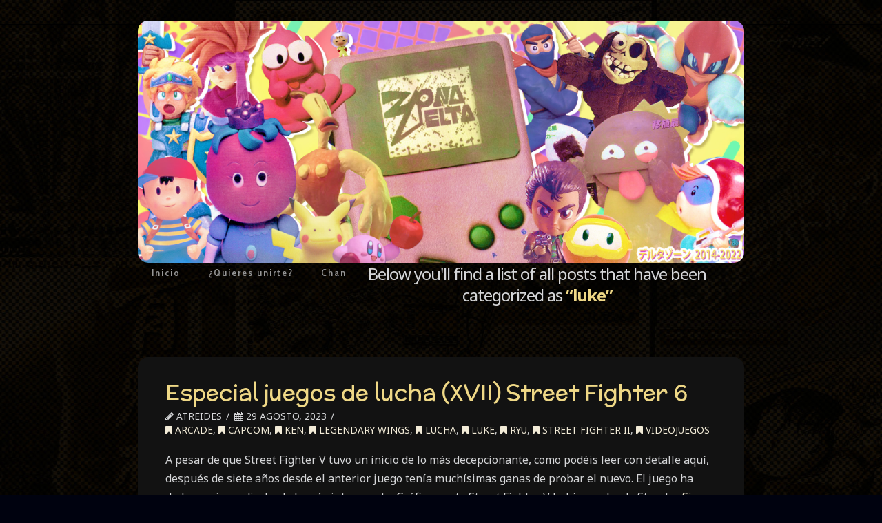

--- FILE ---
content_type: text/html; charset=UTF-8
request_url: https://zonadelta.net/category/luke/
body_size: 8298
content:





<!DOCTYPE html>
<!--[if IE 9]><html class="no-js ie9" lang="es"><![endif]-->
<!--[if gt IE 9]><!--><html class="no-js" lang="es"><!--<![endif]-->

<head>
  <meta charset="UTF-8">
  <meta name="viewport" content="width=device-width, initial-scale=1.0">
  <title>luke | Zona Delta</title>
  <link rel="profile" href="http://gmpg.org/xfn/11">
  <link rel="pingback" href="https://zonadelta.net/xmlrpc.php">
  <meta name='robots' content='max-image-preview:large' />
<link rel='dns-prefetch' href='//fonts.googleapis.com' />
<link rel="alternate" type="application/rss+xml" title="Zona Delta &raquo; Feed" href="https://zonadelta.net/feed/" />
<link rel="alternate" type="application/rss+xml" title="Zona Delta &raquo; Feed de los comentarios" href="https://zonadelta.net/comments/feed/" />
<link rel="alternate" type="application/rss+xml" title="Zona Delta &raquo; Categoría luke del feed" href="https://zonadelta.net/category/luke/feed/" />
<script type="text/javascript">
/* <![CDATA[ */
window._wpemojiSettings = {"baseUrl":"https:\/\/s.w.org\/images\/core\/emoji\/15.0.3\/72x72\/","ext":".png","svgUrl":"https:\/\/s.w.org\/images\/core\/emoji\/15.0.3\/svg\/","svgExt":".svg","source":{"concatemoji":"https:\/\/zonadelta.net\/wp-includes\/js\/wp-emoji-release.min.js?ver=6.6.4"}};
/*! This file is auto-generated */
!function(i,n){var o,s,e;function c(e){try{var t={supportTests:e,timestamp:(new Date).valueOf()};sessionStorage.setItem(o,JSON.stringify(t))}catch(e){}}function p(e,t,n){e.clearRect(0,0,e.canvas.width,e.canvas.height),e.fillText(t,0,0);var t=new Uint32Array(e.getImageData(0,0,e.canvas.width,e.canvas.height).data),r=(e.clearRect(0,0,e.canvas.width,e.canvas.height),e.fillText(n,0,0),new Uint32Array(e.getImageData(0,0,e.canvas.width,e.canvas.height).data));return t.every(function(e,t){return e===r[t]})}function u(e,t,n){switch(t){case"flag":return n(e,"\ud83c\udff3\ufe0f\u200d\u26a7\ufe0f","\ud83c\udff3\ufe0f\u200b\u26a7\ufe0f")?!1:!n(e,"\ud83c\uddfa\ud83c\uddf3","\ud83c\uddfa\u200b\ud83c\uddf3")&&!n(e,"\ud83c\udff4\udb40\udc67\udb40\udc62\udb40\udc65\udb40\udc6e\udb40\udc67\udb40\udc7f","\ud83c\udff4\u200b\udb40\udc67\u200b\udb40\udc62\u200b\udb40\udc65\u200b\udb40\udc6e\u200b\udb40\udc67\u200b\udb40\udc7f");case"emoji":return!n(e,"\ud83d\udc26\u200d\u2b1b","\ud83d\udc26\u200b\u2b1b")}return!1}function f(e,t,n){var r="undefined"!=typeof WorkerGlobalScope&&self instanceof WorkerGlobalScope?new OffscreenCanvas(300,150):i.createElement("canvas"),a=r.getContext("2d",{willReadFrequently:!0}),o=(a.textBaseline="top",a.font="600 32px Arial",{});return e.forEach(function(e){o[e]=t(a,e,n)}),o}function t(e){var t=i.createElement("script");t.src=e,t.defer=!0,i.head.appendChild(t)}"undefined"!=typeof Promise&&(o="wpEmojiSettingsSupports",s=["flag","emoji"],n.supports={everything:!0,everythingExceptFlag:!0},e=new Promise(function(e){i.addEventListener("DOMContentLoaded",e,{once:!0})}),new Promise(function(t){var n=function(){try{var e=JSON.parse(sessionStorage.getItem(o));if("object"==typeof e&&"number"==typeof e.timestamp&&(new Date).valueOf()<e.timestamp+604800&&"object"==typeof e.supportTests)return e.supportTests}catch(e){}return null}();if(!n){if("undefined"!=typeof Worker&&"undefined"!=typeof OffscreenCanvas&&"undefined"!=typeof URL&&URL.createObjectURL&&"undefined"!=typeof Blob)try{var e="postMessage("+f.toString()+"("+[JSON.stringify(s),u.toString(),p.toString()].join(",")+"));",r=new Blob([e],{type:"text/javascript"}),a=new Worker(URL.createObjectURL(r),{name:"wpTestEmojiSupports"});return void(a.onmessage=function(e){c(n=e.data),a.terminate(),t(n)})}catch(e){}c(n=f(s,u,p))}t(n)}).then(function(e){for(var t in e)n.supports[t]=e[t],n.supports.everything=n.supports.everything&&n.supports[t],"flag"!==t&&(n.supports.everythingExceptFlag=n.supports.everythingExceptFlag&&n.supports[t]);n.supports.everythingExceptFlag=n.supports.everythingExceptFlag&&!n.supports.flag,n.DOMReady=!1,n.readyCallback=function(){n.DOMReady=!0}}).then(function(){return e}).then(function(){var e;n.supports.everything||(n.readyCallback(),(e=n.source||{}).concatemoji?t(e.concatemoji):e.wpemoji&&e.twemoji&&(t(e.twemoji),t(e.wpemoji)))}))}((window,document),window._wpemojiSettings);
/* ]]> */
</script>
<style id='wp-emoji-styles-inline-css' type='text/css'>

	img.wp-smiley, img.emoji {
		display: inline !important;
		border: none !important;
		box-shadow: none !important;
		height: 1em !important;
		width: 1em !important;
		margin: 0 0.07em !important;
		vertical-align: -0.1em !important;
		background: none !important;
		padding: 0 !important;
	}
</style>
<link rel='stylesheet' id='wp-block-library-css' href='https://zonadelta.net/wp-includes/css/dist/block-library/style.min.css?ver=6.6.4' type='text/css' media='all' />
<style id='classic-theme-styles-inline-css' type='text/css'>
/*! This file is auto-generated */
.wp-block-button__link{color:#fff;background-color:#32373c;border-radius:9999px;box-shadow:none;text-decoration:none;padding:calc(.667em + 2px) calc(1.333em + 2px);font-size:1.125em}.wp-block-file__button{background:#32373c;color:#fff;text-decoration:none}
</style>
<style id='global-styles-inline-css' type='text/css'>
:root{--wp--preset--aspect-ratio--square: 1;--wp--preset--aspect-ratio--4-3: 4/3;--wp--preset--aspect-ratio--3-4: 3/4;--wp--preset--aspect-ratio--3-2: 3/2;--wp--preset--aspect-ratio--2-3: 2/3;--wp--preset--aspect-ratio--16-9: 16/9;--wp--preset--aspect-ratio--9-16: 9/16;--wp--preset--color--black: #000000;--wp--preset--color--cyan-bluish-gray: #abb8c3;--wp--preset--color--white: #ffffff;--wp--preset--color--pale-pink: #f78da7;--wp--preset--color--vivid-red: #cf2e2e;--wp--preset--color--luminous-vivid-orange: #ff6900;--wp--preset--color--luminous-vivid-amber: #fcb900;--wp--preset--color--light-green-cyan: #7bdcb5;--wp--preset--color--vivid-green-cyan: #00d084;--wp--preset--color--pale-cyan-blue: #8ed1fc;--wp--preset--color--vivid-cyan-blue: #0693e3;--wp--preset--color--vivid-purple: #9b51e0;--wp--preset--gradient--vivid-cyan-blue-to-vivid-purple: linear-gradient(135deg,rgba(6,147,227,1) 0%,rgb(155,81,224) 100%);--wp--preset--gradient--light-green-cyan-to-vivid-green-cyan: linear-gradient(135deg,rgb(122,220,180) 0%,rgb(0,208,130) 100%);--wp--preset--gradient--luminous-vivid-amber-to-luminous-vivid-orange: linear-gradient(135deg,rgba(252,185,0,1) 0%,rgba(255,105,0,1) 100%);--wp--preset--gradient--luminous-vivid-orange-to-vivid-red: linear-gradient(135deg,rgba(255,105,0,1) 0%,rgb(207,46,46) 100%);--wp--preset--gradient--very-light-gray-to-cyan-bluish-gray: linear-gradient(135deg,rgb(238,238,238) 0%,rgb(169,184,195) 100%);--wp--preset--gradient--cool-to-warm-spectrum: linear-gradient(135deg,rgb(74,234,220) 0%,rgb(151,120,209) 20%,rgb(207,42,186) 40%,rgb(238,44,130) 60%,rgb(251,105,98) 80%,rgb(254,248,76) 100%);--wp--preset--gradient--blush-light-purple: linear-gradient(135deg,rgb(255,206,236) 0%,rgb(152,150,240) 100%);--wp--preset--gradient--blush-bordeaux: linear-gradient(135deg,rgb(254,205,165) 0%,rgb(254,45,45) 50%,rgb(107,0,62) 100%);--wp--preset--gradient--luminous-dusk: linear-gradient(135deg,rgb(255,203,112) 0%,rgb(199,81,192) 50%,rgb(65,88,208) 100%);--wp--preset--gradient--pale-ocean: linear-gradient(135deg,rgb(255,245,203) 0%,rgb(182,227,212) 50%,rgb(51,167,181) 100%);--wp--preset--gradient--electric-grass: linear-gradient(135deg,rgb(202,248,128) 0%,rgb(113,206,126) 100%);--wp--preset--gradient--midnight: linear-gradient(135deg,rgb(2,3,129) 0%,rgb(40,116,252) 100%);--wp--preset--font-size--small: 13px;--wp--preset--font-size--medium: 20px;--wp--preset--font-size--large: 36px;--wp--preset--font-size--x-large: 42px;--wp--preset--spacing--20: 0.44rem;--wp--preset--spacing--30: 0.67rem;--wp--preset--spacing--40: 1rem;--wp--preset--spacing--50: 1.5rem;--wp--preset--spacing--60: 2.25rem;--wp--preset--spacing--70: 3.38rem;--wp--preset--spacing--80: 5.06rem;--wp--preset--shadow--natural: 6px 6px 9px rgba(0, 0, 0, 0.2);--wp--preset--shadow--deep: 12px 12px 50px rgba(0, 0, 0, 0.4);--wp--preset--shadow--sharp: 6px 6px 0px rgba(0, 0, 0, 0.2);--wp--preset--shadow--outlined: 6px 6px 0px -3px rgba(255, 255, 255, 1), 6px 6px rgba(0, 0, 0, 1);--wp--preset--shadow--crisp: 6px 6px 0px rgba(0, 0, 0, 1);}:where(.is-layout-flex){gap: 0.5em;}:where(.is-layout-grid){gap: 0.5em;}body .is-layout-flex{display: flex;}.is-layout-flex{flex-wrap: wrap;align-items: center;}.is-layout-flex > :is(*, div){margin: 0;}body .is-layout-grid{display: grid;}.is-layout-grid > :is(*, div){margin: 0;}:where(.wp-block-columns.is-layout-flex){gap: 2em;}:where(.wp-block-columns.is-layout-grid){gap: 2em;}:where(.wp-block-post-template.is-layout-flex){gap: 1.25em;}:where(.wp-block-post-template.is-layout-grid){gap: 1.25em;}.has-black-color{color: var(--wp--preset--color--black) !important;}.has-cyan-bluish-gray-color{color: var(--wp--preset--color--cyan-bluish-gray) !important;}.has-white-color{color: var(--wp--preset--color--white) !important;}.has-pale-pink-color{color: var(--wp--preset--color--pale-pink) !important;}.has-vivid-red-color{color: var(--wp--preset--color--vivid-red) !important;}.has-luminous-vivid-orange-color{color: var(--wp--preset--color--luminous-vivid-orange) !important;}.has-luminous-vivid-amber-color{color: var(--wp--preset--color--luminous-vivid-amber) !important;}.has-light-green-cyan-color{color: var(--wp--preset--color--light-green-cyan) !important;}.has-vivid-green-cyan-color{color: var(--wp--preset--color--vivid-green-cyan) !important;}.has-pale-cyan-blue-color{color: var(--wp--preset--color--pale-cyan-blue) !important;}.has-vivid-cyan-blue-color{color: var(--wp--preset--color--vivid-cyan-blue) !important;}.has-vivid-purple-color{color: var(--wp--preset--color--vivid-purple) !important;}.has-black-background-color{background-color: var(--wp--preset--color--black) !important;}.has-cyan-bluish-gray-background-color{background-color: var(--wp--preset--color--cyan-bluish-gray) !important;}.has-white-background-color{background-color: var(--wp--preset--color--white) !important;}.has-pale-pink-background-color{background-color: var(--wp--preset--color--pale-pink) !important;}.has-vivid-red-background-color{background-color: var(--wp--preset--color--vivid-red) !important;}.has-luminous-vivid-orange-background-color{background-color: var(--wp--preset--color--luminous-vivid-orange) !important;}.has-luminous-vivid-amber-background-color{background-color: var(--wp--preset--color--luminous-vivid-amber) !important;}.has-light-green-cyan-background-color{background-color: var(--wp--preset--color--light-green-cyan) !important;}.has-vivid-green-cyan-background-color{background-color: var(--wp--preset--color--vivid-green-cyan) !important;}.has-pale-cyan-blue-background-color{background-color: var(--wp--preset--color--pale-cyan-blue) !important;}.has-vivid-cyan-blue-background-color{background-color: var(--wp--preset--color--vivid-cyan-blue) !important;}.has-vivid-purple-background-color{background-color: var(--wp--preset--color--vivid-purple) !important;}.has-black-border-color{border-color: var(--wp--preset--color--black) !important;}.has-cyan-bluish-gray-border-color{border-color: var(--wp--preset--color--cyan-bluish-gray) !important;}.has-white-border-color{border-color: var(--wp--preset--color--white) !important;}.has-pale-pink-border-color{border-color: var(--wp--preset--color--pale-pink) !important;}.has-vivid-red-border-color{border-color: var(--wp--preset--color--vivid-red) !important;}.has-luminous-vivid-orange-border-color{border-color: var(--wp--preset--color--luminous-vivid-orange) !important;}.has-luminous-vivid-amber-border-color{border-color: var(--wp--preset--color--luminous-vivid-amber) !important;}.has-light-green-cyan-border-color{border-color: var(--wp--preset--color--light-green-cyan) !important;}.has-vivid-green-cyan-border-color{border-color: var(--wp--preset--color--vivid-green-cyan) !important;}.has-pale-cyan-blue-border-color{border-color: var(--wp--preset--color--pale-cyan-blue) !important;}.has-vivid-cyan-blue-border-color{border-color: var(--wp--preset--color--vivid-cyan-blue) !important;}.has-vivid-purple-border-color{border-color: var(--wp--preset--color--vivid-purple) !important;}.has-vivid-cyan-blue-to-vivid-purple-gradient-background{background: var(--wp--preset--gradient--vivid-cyan-blue-to-vivid-purple) !important;}.has-light-green-cyan-to-vivid-green-cyan-gradient-background{background: var(--wp--preset--gradient--light-green-cyan-to-vivid-green-cyan) !important;}.has-luminous-vivid-amber-to-luminous-vivid-orange-gradient-background{background: var(--wp--preset--gradient--luminous-vivid-amber-to-luminous-vivid-orange) !important;}.has-luminous-vivid-orange-to-vivid-red-gradient-background{background: var(--wp--preset--gradient--luminous-vivid-orange-to-vivid-red) !important;}.has-very-light-gray-to-cyan-bluish-gray-gradient-background{background: var(--wp--preset--gradient--very-light-gray-to-cyan-bluish-gray) !important;}.has-cool-to-warm-spectrum-gradient-background{background: var(--wp--preset--gradient--cool-to-warm-spectrum) !important;}.has-blush-light-purple-gradient-background{background: var(--wp--preset--gradient--blush-light-purple) !important;}.has-blush-bordeaux-gradient-background{background: var(--wp--preset--gradient--blush-bordeaux) !important;}.has-luminous-dusk-gradient-background{background: var(--wp--preset--gradient--luminous-dusk) !important;}.has-pale-ocean-gradient-background{background: var(--wp--preset--gradient--pale-ocean) !important;}.has-electric-grass-gradient-background{background: var(--wp--preset--gradient--electric-grass) !important;}.has-midnight-gradient-background{background: var(--wp--preset--gradient--midnight) !important;}.has-small-font-size{font-size: var(--wp--preset--font-size--small) !important;}.has-medium-font-size{font-size: var(--wp--preset--font-size--medium) !important;}.has-large-font-size{font-size: var(--wp--preset--font-size--large) !important;}.has-x-large-font-size{font-size: var(--wp--preset--font-size--x-large) !important;}
:where(.wp-block-post-template.is-layout-flex){gap: 1.25em;}:where(.wp-block-post-template.is-layout-grid){gap: 1.25em;}
:where(.wp-block-columns.is-layout-flex){gap: 2em;}:where(.wp-block-columns.is-layout-grid){gap: 2em;}
:root :where(.wp-block-pullquote){font-size: 1.5em;line-height: 1.6;}
</style>
<link rel='stylesheet' id='x-stack-css' href='https://zonadelta.net/wp-content/themes/x33/framework/css/site/stacks/integrity-dark.css' type='text/css' media='all' />
<link rel='stylesheet' id='x-font-custom-css' href='//fonts.googleapis.com/css?family=Noto+Sans:400,400italic,700,700italic|Cabin+Condensed:600|McLaren:400|Abel:300&#038;subset=latin,latin-ext' type='text/css' media='all' />
<link rel='stylesheet' id='x-shortcodes-css' href='https://zonadelta.net/wp-content/plugins/x-shortcodes/css/integrity-dark.css' type='text/css' media='all' />
<script type="text/javascript" src="https://zonadelta.net/wp-includes/js/jquery/jquery.min.js?ver=3.7.1" id="jquery-core-js"></script>
<script type="text/javascript" src="https://zonadelta.net/wp-includes/js/jquery/jquery-migrate.min.js?ver=3.4.1" id="jquery-migrate-js"></script>
<script type="text/javascript" src="https://zonadelta.net/wp-content/themes/x33/framework/js/dist/site/x-head.min.js" id="x-site-head-js"></script>
<script type="text/javascript" src="https://zonadelta.net/wp-content/plugins/x-shortcodes/js/dist/site/x-shortcodes-head.min.js" id="x-shortcodes-site-head-js"></script>
<link rel="https://api.w.org/" href="https://zonadelta.net/wp-json/" /><link rel="alternate" title="JSON" type="application/json" href="https://zonadelta.net/wp-json/wp/v2/categories/10123" /><meta property="og:site_name" content="Zona Delta"><meta property="og:title" content="Especial juegos de lucha (XVII) Street Fighter 6"><meta property="og:description" content="Cultura, ocio, píxeles y blogs."><meta property="og:image" content=""><meta property="og:url" content="http://zonadelta.net/atreides/?p=5624"><meta property="og:type" content="website"><link rel="shortcut icon" href="//3.bp.blogspot.com/-RijC2vY5BSE/VlTkoxUVH7I/AAAAAAAAByA/8Ya6JxCOgIw/s1600/zd.ico"><link rel="apple-touch-icon-precomposed" href="//zonadelta.net/wp-content/uploads/2015/11/zdtouchicon152152.png"><meta name="msapplication-TileColor" content="#ffffff"><meta name="msapplication-TileImage" content="//zonadelta.net/wp-content/uploads/2015/11/zdtitleicon144144.png">		<style type="text/css" id="wp-custom-css">
			
		</style>
		<style id="x-customizer-css-output" type="text/css">body{background:#00020f url(//zonadelta.net/wp-content/uploads/2022/03/bckgrnd3.jpg) center top repeat;}a,h1 a:hover,h2 a:hover,h3 a:hover,h4 a:hover,h5 a:hover,h6 a:hover,.x-topbar .p-info a:hover,.x-breadcrumb-wrap a:hover,.widget ul li a:hover,.widget ol li a:hover,.widget.widget_text ul li a,.widget.widget_text ol li a,.widget_nav_menu .current-menu-item > a,.x-widgetbar .widget ul li a:hover,.x-accordion-heading .x-accordion-toggle:hover,.x-comment-author a:hover,.x-comment-time:hover{color:#f2ebd7;}a:hover,.widget.widget_text ul li a:hover,.widget.widget_text ol li a:hover,.x-twitter-widget ul li a:hover,.x-recent-posts a:hover .h-recent-posts{color:#ffffff;}.rev_slider_wrapper,a.x-img-thumbnail:hover,.x-slider-container.below,.page-template-template-blank-3-php .x-slider-container.above,.page-template-template-blank-6-php .x-slider-container.above{border-color:#f2ebd7;}.entry-thumb:before,.pagination span.current,.flex-direction-nav a,.flex-control-nav a:hover,.flex-control-nav a.flex-active,.jp-play-bar,.jp-volume-bar-value,.x-dropcap,.x-skill-bar .bar,.x-pricing-column.featured h2,.h-comments-title small,.x-entry-share .x-share:hover,.x-highlight,.x-recent-posts .x-recent-posts-img,.x-recent-posts .x-recent-posts-img:before{background-color:#f2ebd7;}.x-recent-posts a:hover .x-recent-posts-img{background-color:#ffffff;}.x-nav-tabs > .active > a,.x-nav-tabs > .active > a:hover{box-shadow:inset 0 3px 0 0 #f2ebd7;}.x-container-fluid.width{width:87%;}.x-container-fluid.max{max-width:880px;}.x-main{width:71.536945%;}.x-sidebar{width:23.536945%;}.x-topbar{background-color:transparent;}.x-topbar .p-info,.x-topbar .p-info a,.x-navbar .x-nav > li > a,.x-navbar .sub-menu a,.x-breadcrumb-wrap a,.x-breadcrumbs .delimiter{color:#969696;}.x-navbar .x-nav > li > a:hover,.x-navbar .x-nav > .sfHover > a,.x-navbar .x-nav > .current-menu-item > a,.x-navbar .sub-menu a:hover,.x-navbar .sub-menu .sfHover > a,.x-navbar .sub-menu .current-menu-item > a,.x-nav .x-megamenu > .sub-menu > li > a{color:#efd886;}.x-navbar .x-nav > li > a:hover,.x-navbar .x-nav > .sfHover > a,.x-navbar .x-nav > .current-menu-item > a{box-shadow:inset 0 4px 0 0 #f2ebd7;}.x-navbar .x-nav > li > a{height:35px;padding-top:7px;}.sf-menu > li ul{top:20px;;}.x-comment-author,.x-comment-time,.comment-form-author label,.comment-form-email label,.comment-form-url label,.comment-form-rating label,.comment-form-comment label,.widget_calendar #wp-calendar caption,.widget.widget_rss li .rsswidget{font-family:McLaren;font-weight:400;}.p-landmark-sub,.p-meta,input,button,select,textarea{font-family:Noto Sans;}.widget ul li a,.widget ol li a,.x-comment-time{color:#d5d6d8;}.widget_text ol li a,.widget_text ul li a{color:#f2ebd7;}.widget_text ol li a:hover,.widget_text ul li a:hover{color:#ffffff;}.comment-form-author label,.comment-form-email label,.comment-form-url label,.comment-form-rating label,.comment-form-comment label,.widget_calendar #wp-calendar th,.p-landmark-sub strong,.widget_tag_cloud .tagcloud a:hover,.widget_tag_cloud .tagcloud a:active,.entry-footer a:hover,.entry-footer a:active,.x-breadcrumbs .current,.x-comment-author,.x-comment-author a{color:#efd886;}.widget_calendar #wp-calendar th{border-color:#efd886;}.h-feature-headline span i{background-color:#efd886;}@media (max-width:979px){.x-navbar .x-nav-collapse .x-nav li a{color:#969696;box-shadow:none;}.x-navbar .x-nav-collapse .x-nav li a:hover,.x-navbar .x-nav-collapse .x-nav .current-menu-item > a{color:#efd886;}.x-widgetbar{left:0;right:0;}}body{font-size:17px;font-style:normal;font-weight:400;color:#d5d6d8;}a:focus,select:focus,input[type="file"]:focus,input[type="radio"]:focus,input[type="submit"]:focus,input[type="checkbox"]:focus{outline:thin dotted #333;outline:5px auto #f2ebd7;outline-offset:-1px;}h1,h2,h3,h4,h5,h6,.h1,.h2,.h3,.h4,.h5,.h6{font-style:normal;font-weight:400;letter-spacing:0px;}.w-h{font-weight:400 !important;}.x-main.full{float:none;display:block;width:auto;}@media (max-width:979px){.x-main.full,.x-main.left,.x-main.right,.x-sidebar.left,.x-sidebar.right{float:none;display:block;width:auto !important;}}.entry-header,.entry-content{font-size:16px;}.x-brand{font-style:normal;font-weight:300;letter-spacing:-0.056px;}.x-brand img{width:1000px;}body,input,button,select,textarea{font-family:"Noto Sans","Helvetica Neue",Helvetica,sans-serif;}h1,h2,h3,h4,h5,h6,.h1,.h2,.h3,.h4,.h5,.h6{font-family:"McLaren","Helvetica Neue",Helvetica,sans-serif;}.x-brand{font-family:"Abel","Helvetica Neue",Helvetica,sans-serif;}.x-navbar .x-nav > li > a{font-family:"Cabin Condensed","Helvetica Neue",Helvetica,sans-serif;}h1,h2,h3,h4,h5,h6,.h1,.h2,.h3,.h4,.h5,.h6,h1 a,h2 a,h3 a,h4 a,h5 a,h6 a,.h1 a,.h2 a,.h3 a,.h4 a,.h5 a,.h6 a,blockquote{color:#efd886;}.cfc-h-tx{color:#efd886 !important;}.cfc-h-bd{border-color:#efd886 !important;}.cfc-h-bg{background-color:#efd886 !important;}.cfc-b-tx{color:#d5d6d8 !important;}.cfc-b-bd{border-color:#d5d6d8 !important;}.cfc-b-bg{background-color:#d5d6d8 !important;}.x-navbar{font-size:14px;}.x-navbar-inner{min-height:35px;}.x-brand{font-size:54px;font-size:5.4rem;}.x-navbar .x-brand{margin-top:30px;}.x-navbar .x-nav > li > a{font-style:normal;font-weight:600;}.x-btn-navbar{margin-top:0px;;}.x-btn-navbar,.x-btn-navbar.collapsed{font-size:0px;}@media (max-width:979px){}.x-btn,.button,[type="submit"]{color:#ffffff;border-color:#ac1100;background-color:#ff2a13;}.x-btn:hover,.button:hover,[type="submit"]:hover{color:#ffffff;border-color:#600900;background-color:#ef2201;}.x-btn.x-btn-real,.x-btn.x-btn-real:hover{margin-bottom:0.25em;text-shadow:0 0.075em 0.075em rgba(0,0,0,0.65);}.x-btn.x-btn-real{box-shadow:0 0.25em 0 0 #a71000,0 4px 9px rgba(0,0,0,0.75);}.x-btn.x-btn-real:hover{box-shadow:0 0.25em 0 0 #a71000,0 4px 9px rgba(0,0,0,0.75);}.x-btn.x-btn-flat,.x-btn.x-btn-flat:hover{margin-bottom:0;text-shadow:0 0.075em 0.075em rgba(0,0,0,0.65);box-shadow:none;}.x-btn.x-btn-transparent,.x-btn.x-btn-transparent:hover{margin-bottom:0;border-width:3px;text-shadow:none;text-transform:uppercase;background-color:transparent;box-shadow:none;}.x-btn-circle-wrap:before{width:172px;height:43px;background:url(https://zonadelta.net/wp-content/themes/x33/framework/img/global/btn-circle-top-small.png) center center no-repeat;-webkit-background-size:172px 43px;background-size:172px 43px;}.x-btn-circle-wrap:after{width:190px;height:43px;background:url(https://zonadelta.net/wp-content/themes/x33/framework/img/global/btn-circle-bottom-small.png) center center no-repeat;-webkit-background-size:190px 43px;background-size:190px 43px;}.x-btn,.x-btn:hover,.button,.button:hover,[type="submit"],[type="submit"]:hover{margin-bottom:0.25em;text-shadow:0 0.075em 0.075em rgba(0,0,0,0.5);}.x-btn,.button,[type="submit"]{box-shadow:0 0.25em 0 0 #a71000,0 4px 9px rgba(0,0,0,0.75);}.x-btn:hover,.button:hover,[type="submit"]:hover{box-shadow:0 0.25em 0 0 #a71000,0 4px 9px rgba(0,0,0,0.75);}.x-btn,.button,[type="submit"]{border-radius:0.25em;}</style>
    <style id="x-customizer-css-custom" type="text/css">
      .x-navbar {
    background-color: #00ffff00;
}

.x-brand.img img {
    width: 100%;
    max-width: 100%;
    border-radius: 15px;
}

h2.entry-title {
    margin: 0;
    font-size: 2em;
    line-height: 1.05;
}

.hentry {
    margin-top: 1.5em;
}

.x-container-fluid.offset {
    margin: 75px auto;
} {aixo esta per compensar el margin top; ACTU no tinc ni idea de que collons fa}

.masthead-inline .x-nav {
    display: block;
    float: none;
}

.x-boxed-layout-active .entry-wrap {
    margin-top: -50px;
    border: 0px solid #050505;
} {nota: aixo es el marge entre recuadres i el borde dels recuadres}

.entry-wrap {
    display: block;
    padding: 40px;
    background-color: #121212;
    border-radius: 15px;
    padding-bottom: 25px;
    padding-top: 35px;
    box-shadow: none;
} {aixo treu la sombra interior dels recuadres + redueix els marges que es lo que fica padding}

.x-logobar-inner .x-container-fluid.max, .x-brand.img, .x-brand.img img {
width: 100%;
max-width: 100%;
}

.x-sidebar .widget:first-child {
    margin-top: 0px;
    margin-left: -16px;
} {Modificacio per posicionament d'imatge}
    </style>

  </head>

<body class="archive category category-luke category-10123 x-integrity x-integrity-dark x-navbar-static-active x-full-width-layout-active x-full-width-active x-archive-standard-active x-v3_0_0 x-shortcodes-v2_4_0">

  
  <div id="top" class="site">

  
  

  <header class="masthead masthead-inline" role="banner">
    
    

  <div class="x-navbar-wrap">
    <div class="x-navbar">
      <div class="x-navbar-inner">
        <div class="x-container-fluid max width">
          

<a href="https://zonadelta.net/" class="x-brand img" title="Cultura, ocio, píxeles y blogs.">
  <img src="//zonadelta.net/wp-content/uploads/2022/03/portadaalfa2.jpg" alt="Cultura, ocio, píxeles y blogs."></a>          
<a href="#" class="x-btn-navbar collapsed" data-toggle="collapse" data-target=".x-nav-collapse">
  <i class="x-icon-bars"></i><span class="visually-hidden">Navigation</span>
</a>

<nav class="x-nav-collapse collapse" role="navigation">

  <ul id="menu-navbar" class="x-nav sf-menu"><li id="menu-item-21" class="menu-item menu-item-type-custom menu-item-object-custom menu-item-21"><a href="https://www.zonadelta.net">Inicio</a></li>
<li id="menu-item-6938" class="menu-item menu-item-type-post_type menu-item-object-page menu-item-6938"><a href="https://zonadelta.net/quieres-unirte/">¿Quieres unirte?</a></li>
<li id="menu-item-139" class="menu-item menu-item-type-custom menu-item-object-custom menu-item-139"><a href="http://zonadelta.net/deltachan/">Chan</a></li>
</ul>
</nav> <!-- end .x-nav-collapse.collapse -->        </div>
      </div> <!-- end .x-navbar-inner -->
    </div> <!-- end .x-navbar -->
  </div> <!-- end .x-navbar-wrap -->

    
    </header>

  
  

  
  <header class="x-header-landmark x-container-fluid max width">
    <h1 class="h-landmark"><span>Category Archive</span></h1>
    <p class="p-landmark-sub"><span>Below you'll find a list of all posts that have been categorized as <strong>&ldquo;luke&rdquo;</strong></span></p>
  </header>


  <div class="x-container-fluid max width offset cf">
    <div class="x-main full" role="main">

      

            
<article id="post-55525" class="post-55525 post type-post status-publish format-standard hentry category-arcade category-capcom category-ken category-legendary-wings category-lucha category-luke category-ryu category-street-fighter-ii category-videojuegos no-post-thumbnail">
  <div class="entry-featured">
      </div>
  <div class="entry-wrap">
    
<header class="entry-header">
    <h2 class="entry-title">
    <a href="http://zonadelta.net/atreides/?p=5624" title="Permalink to: &quot;Especial juegos de lucha (XVII) Street Fighter 6&quot;">Especial juegos de lucha (XVII) Street Fighter 6</a>
  </h2>
    <p class="p-meta"><span><i class="x-icon-pencil"></i> Atreides</span><span><time class="entry-date" datetime="2023-08-29T00:21:33+02:00"><i class="x-icon-calendar"></i> 29 agosto, 2023</time></span><span><a href="https://zonadelta.net/category/arcade/" title="View all posts in: &ldquo;arcade&rdquo;"><i class="x-icon-bookmark"></i> arcade</a>, <a href="https://zonadelta.net/category/capcom/" title="View all posts in: &ldquo;Capcom&rdquo;"><i class="x-icon-bookmark"></i> Capcom</a>, <a href="https://zonadelta.net/category/ken/" title="View all posts in: &ldquo;ken&rdquo;"><i class="x-icon-bookmark"></i> ken</a>, <a href="https://zonadelta.net/category/legendary-wings/" title="View all posts in: &ldquo;Legendary Wings&rdquo;"><i class="x-icon-bookmark"></i> Legendary Wings</a>, <a href="https://zonadelta.net/category/lucha/" title="View all posts in: &ldquo;lucha&rdquo;"><i class="x-icon-bookmark"></i> lucha</a>, <a href="https://zonadelta.net/category/luke/" title="View all posts in: &ldquo;luke&rdquo;"><i class="x-icon-bookmark"></i> luke</a>, <a href="https://zonadelta.net/category/ryu/" title="View all posts in: &ldquo;ryu&rdquo;"><i class="x-icon-bookmark"></i> ryu</a>, <a href="https://zonadelta.net/category/street-fighter-ii/" title="View all posts in: &ldquo;Street Fighter II&rdquo;"><i class="x-icon-bookmark"></i> Street Fighter II</a>, <a href="https://zonadelta.net/category/videojuegos/" title="View all posts in: &ldquo;Videojuegos&rdquo;"><i class="x-icon-bookmark"></i> Videojuegos</a></span></p></header>    


<div class="entry-content excerpt">


  <p>A pesar de que Street Fighter V tuvo un inicio de lo m&aacute;s decepcionante, como pod&eacute;is leer con detalle aqu&iacute;, despu&eacute;s de siete a&ntilde;os desde el anterior juego ten&iacute;a much&iacute;simas ganas de probar el nuevo. El juego ha dado un giro radical y de lo m&aacute;s interesante. Gr&aacute;ficamente Street Fighter V beb&iacute;a mucho de Street &hellip; <a href="http://zonadelta.net/atreides/?p=5624">Sigue leyendo <span>Especial juegos de lucha (XVII) Street Fighter 6</span></a></p>


</div>

  </div>
  
</article>          
<article id="post-19470" class="post-19470 post type-post status-publish format-standard hentry category-luke category-rey category-series-y-peliculas category-star-wars no-post-thumbnail">
  <div class="entry-featured">
      </div>
  <div class="entry-wrap">
    
<header class="entry-header">
    <h2 class="entry-title">
    <a href="https://elfoerrante.wordpress.com/2018/02/27/pequena-desilucion-con-episodio-viii/" title="Permalink to: &quot;Pequeña desilución con Episodio VIII&quot;">Pequeña desilución con Episodio VIII</a>
  </h2>
    <p class="p-meta"><span><i class="x-icon-pencil"></i> Pablo Xs</span><span><time class="entry-date" datetime="2018-02-27T11:48:49+01:00"><i class="x-icon-calendar"></i> 27 febrero, 2018</time></span><span><a href="https://zonadelta.net/category/luke/" title="View all posts in: &ldquo;luke&rdquo;"><i class="x-icon-bookmark"></i> luke</a>, <a href="https://zonadelta.net/category/rey/" title="View all posts in: &ldquo;rey&rdquo;"><i class="x-icon-bookmark"></i> rey</a>, <a href="https://zonadelta.net/category/series-y-peliculas/" title="View all posts in: &ldquo;Series y Películas&rdquo;"><i class="x-icon-bookmark"></i> Series y Películas</a>, <a href="https://zonadelta.net/category/star-wars/" title="View all posts in: &ldquo;Star wars&rdquo;"><i class="x-icon-bookmark"></i> Star wars</a></span></p></header>    


<div class="entry-content excerpt">


  <p>&nbsp;Pues eso. La VII fue una linda sorpresa y esper&eacute; con ganas por la continuaci&oacute;n. Lamentablemente, pese a que la propuesta de Disney me ha entretenido, no me dej&oacute; m&aacute;s que un par de momentos de emoci&oacute;n. Poco para mis expectativas. &nbsp; &nbsp;No quiero decir que la pel&iacute;cula me decepcion&oacute;. Cumple como Star Wars. Pero [&hellip;]</p>


</div>

  </div>
  
</article>      


    </div>

    


  </div>



  
    
  

  

  
  </div> <!-- END #top.site -->

  
<script type="text/javascript" src="https://zonadelta.net/wp-content/themes/x33/framework/js/dist/site/x-body.min.js" id="x-site-body-js"></script>
<script type="text/javascript" src="https://zonadelta.net/wp-content/plugins/x-shortcodes/js/dist/site/x-shortcodes-body.min.js" id="x-shortcodes-site-body-js"></script>


  

  
    
  
</body>
</html>

--- FILE ---
content_type: application/javascript
request_url: https://zonadelta.net/wp-content/themes/x33/framework/js/dist/site/x-head.min.js
body_size: 30126
content:
jQuery(document).ready(function(e){function c(){u.toggleClass("in");setTimeout(function(){f.val("")},350)}e(".x-btn-navbar, .x-btn-navbar-search, .x-btn-widgetbar").click(function(e){e.preventDefault()});e(".x-slider-container.above .x-slider-scroll-bottom").click(function(t){t.preventDefault();e("html, body").animate({scrollTop:e(".x-slider-container.above").outerHeight()},850,"easeInOutExpo")});e(".x-slider-container.below .x-slider-scroll-bottom").click(function(t){t.preventDefault();var n=e(".masthead").outerHeight(),r=e(".x-navbar-fixed-top-active .x-navbar").outerHeight(),i=e(".x-slider-container.above").outerHeight(),s=e(".x-slider-container.below").outerHeight(),o=n+i+s-r;e("html, body").animate({scrollTop:o},850,"easeInOutExpo")});var t=e(window),n=e(this),r=e("body"),i=e(".x-navbar"),s=e(".x-navbar-fixed-top-active .x-navbar-wrap");!r.hasClass("page-template-template-blank-3-php")&&!r.hasClass("page-template-template-blank-6-php")&&!r.hasClass("page-template-template-blank-7-php")&&!r.hasClass("page-template-template-blank-8-php")&&(r.hasClass("x-boxed-layout-active")&&r.hasClass("x-navbar-fixed-top-active")&&r.hasClass("admin-bar")?t.scroll(function(){var t=e("#wpadminbar").outerHeight(),r=s.offset().top-t,o=n.scrollTop();o>=r?i.addClass("x-navbar-fixed-top x-container-fluid max width"):i.removeClass("x-navbar-fixed-top x-container-fluid max width")}):r.hasClass("x-navbar-fixed-top-active")&&r.hasClass("admin-bar")?t.scroll(function(){var t=e("#wpadminbar").outerHeight(),r=s.offset().top-t,o=n.scrollTop();o>=r?i.addClass("x-navbar-fixed-top"):i.removeClass("x-navbar-fixed-top")}):r.hasClass("x-boxed-layout-active")&&r.hasClass("x-navbar-fixed-top-active")?t.scroll(function(){var e=s.offset().top,t=n.scrollTop();t>=e?i.addClass("x-navbar-fixed-top x-container-fluid max width"):i.removeClass("x-navbar-fixed-top x-container-fluid max width")}):r.hasClass("x-navbar-fixed-top-active")&&t.scroll(function(){var e=s.offset().top,t=n.scrollTop();t>=e?i.addClass("x-navbar-fixed-top"):i.removeClass("x-navbar-fixed-top")}));e('iframe[src*="youtube.com"]').each(function(){var t=e(this).attr("src");e(this).attr("src").indexOf("?")>0?e(this).attr({src:t+"&wmode=transparent",wmode:"Opaque"}):e(this).attr({src:t+"?wmode=transparent",wmode:"Opaque"})});var o=e(".x-btn-navbar-search"),u=e(".x-searchform-overlay"),a=u.find(".form-search"),f=u.find(".search-query"),l=27;o.click(function(e){e.preventDefault();u.toggleClass("in");f.focus()});u.click(function(t){e(t.target).hasClass("search-query")||c()});e(document).keydown(function(e){e.which===l&&u.hasClass("in")&&c()});e.fn.scrollBottom=function(){return e(document).height()-this.scrollTop()-this.height()}});(function(e,t){typeof define=="function"&&define.amd?define(["jquery"],t):e.jQuery?t(e.jQuery):t(e.Zepto)})(this,function(e,t){e.fn.jPlayer=function(n){var r="jPlayer",i=typeof n=="string",s=Array.prototype.slice.call(arguments,1),o=this;n=!i&&s.length?e.extend.apply(null,[!0,n].concat(s)):n;if(i&&n.charAt(0)==="_")return o;i?this.each(function(){var i=e(this).data(r),u=i&&e.isFunction(i[n])?i[n].apply(i,s):i;if(u!==i&&u!==t){o=u;return!1}}):this.each(function(){var t=e(this).data(r);t?t.option(n||{}):e(this).data(r,new e.jPlayer(n,this))});return o};e.jPlayer=function(t,n){if(arguments.length){this.element=e(n);this.options=e.extend(!0,{},this.options,t);var r=this;this.element.bind("remove.jPlayer",function(){r.destroy()});this._init()}};typeof e.fn.stop!="function"&&(e.fn.stop=function(){});e.jPlayer.emulateMethods="load play pause";e.jPlayer.emulateStatus="src readyState networkState currentTime duration paused ended playbackRate";e.jPlayer.emulateOptions="muted volume";e.jPlayer.reservedEvent="ready flashreset resize repeat error warning";e.jPlayer.event={};e.each(["ready","setmedia","flashreset","resize","repeat","click","error","warning","loadstart","progress","suspend","abort","emptied","stalled","play","pause","loadedmetadata","loadeddata","waiting","playing","canplay","canplaythrough","seeking","seeked","timeupdate","ended","ratechange","durationchange","volumechange"],function(){e.jPlayer.event[this]="jPlayer_"+this});e.jPlayer.htmlEvent=["loadstart","abort","emptied","stalled","loadedmetadata","loadeddata","canplay","canplaythrough"];e.jPlayer.pause=function(){e.each(e.jPlayer.prototype.instances,function(e,t){t.data("jPlayer").status.srcSet&&t.jPlayer("pause")})};e.jPlayer.timeFormat={showHour:!1,showMin:!0,showSec:!0,padHour:!1,padMin:!0,padSec:!0,sepHour:":",sepMin:":",sepSec:""};var n=function(){this.init()};n.prototype={init:function(){this.options={timeFormat:e.jPlayer.timeFormat}},time:function(e){e=e&&typeof e=="number"?e:0;var t=new Date(e*1e3),n=t.getUTCHours(),r=this.options.timeFormat.showHour?t.getUTCMinutes():t.getUTCMinutes()+n*60,i=this.options.timeFormat.showMin?t.getUTCSeconds():t.getUTCSeconds()+r*60,s=this.options.timeFormat.padHour&&n<10?"0"+n:n,o=this.options.timeFormat.padMin&&r<10?"0"+r:r,u=this.options.timeFormat.padSec&&i<10?"0"+i:i,a="";a+=this.options.timeFormat.showHour?s+this.options.timeFormat.sepHour:"";a+=this.options.timeFormat.showMin?o+this.options.timeFormat.sepMin:"";a+=this.options.timeFormat.showSec?u+this.options.timeFormat.sepSec:"";return a}};var r=new n;e.jPlayer.convertTime=function(e){return r.time(e)};e.jPlayer.uaBrowser=function(e){var t=e.toLowerCase(),n=/(webkit)[ \/]([\w.]+)/,r=/(opera)(?:.*version)?[ \/]([\w.]+)/,i=/(msie) ([\w.]+)/,s=/(mozilla)(?:.*? rv:([\w.]+))?/,o=n.exec(t)||r.exec(t)||i.exec(t)||t.indexOf("compatible")<0&&s.exec(t)||[];return{browser:o[1]||"",version:o[2]||"0"}};e.jPlayer.uaPlatform=function(e){var t=e.toLowerCase(),n=/(ipad|iphone|ipod|android|blackberry|playbook|windows ce|webos)/,r=/(ipad|playbook)/,i=/(android)/,s=/(mobile)/,o=n.exec(t)||[],u=r.exec(t)||!s.exec(t)&&i.exec(t)||[];o[1]&&(o[1]=o[1].replace(/\s/g,"_"));return{platform:o[1]||"",tablet:u[1]||""}};e.jPlayer.browser={};e.jPlayer.platform={};var i=e.jPlayer.uaBrowser(navigator.userAgent);if(i.browser){e.jPlayer.browser[i.browser]=!0;e.jPlayer.browser.version=i.version}var s=e.jPlayer.uaPlatform(navigator.userAgent);if(s.platform){e.jPlayer.platform[s.platform]=!0;e.jPlayer.platform.mobile=!s.tablet;e.jPlayer.platform.tablet=!!s.tablet}e.jPlayer.getDocMode=function(){var t;if(e.jPlayer.browser.msie)if(document.documentMode)t=document.documentMode;else{t=5;document.compatMode&&document.compatMode==="CSS1Compat"&&(t=7)}return t};e.jPlayer.browser.documentMode=e.jPlayer.getDocMode();e.jPlayer.nativeFeatures={init:function(){var e=document,t=e.createElement("video"),n={w3c:["fullscreenEnabled","fullscreenElement","requestFullscreen","exitFullscreen","fullscreenchange","fullscreenerror"],moz:["mozFullScreenEnabled","mozFullScreenElement","mozRequestFullScreen","mozCancelFullScreen","mozfullscreenchange","mozfullscreenerror"],webkit:["","webkitCurrentFullScreenElement","webkitRequestFullScreen","webkitCancelFullScreen","webkitfullscreenchange",""],webkitVideo:["webkitSupportsFullscreen","webkitDisplayingFullscreen","webkitEnterFullscreen","webkitExitFullscreen","",""]},r=["w3c","moz","webkit","webkitVideo"],i,s,o;this.fullscreen=i={support:{w3c:!!e[n.w3c[0]],moz:!!e[n.moz[0]],webkit:typeof e[n.webkit[3]]=="function",webkitVideo:typeof t[n.webkitVideo[2]]=="function"},used:{}};for(s=0,o=r.length;s<o;s++){var u=r[s];if(i.support[u]){i.spec=u;i.used[u]=!0;break}}if(i.spec){var a=n[i.spec];i.api={fullscreenEnabled:!0,fullscreenElement:function(t){t=t?t:e;return t[a[1]]},requestFullscreen:function(e){return e[a[2]]()},exitFullscreen:function(t){t=t?t:e;return t[a[3]]()}};i.event={fullscreenchange:a[4],fullscreenerror:a[5]}}else{i.api={fullscreenEnabled:!1,fullscreenElement:function(){return null},requestFullscreen:function(){},exitFullscreen:function(){}};i.event={}}}};e.jPlayer.nativeFeatures.init();e.jPlayer.focus=null;e.jPlayer.keyIgnoreElementNames="INPUT TEXTAREA";var o=function(t){var n=e.jPlayer.focus,r;if(n){e.each(e.jPlayer.keyIgnoreElementNames.split(/\s+/g),function(e,n){if(t.target.nodeName.toUpperCase()===n.toUpperCase()){r=!0;return!1}});r||e.each(n.options.keyBindings,function(r,i){if(i&&t.which===i.key&&e.isFunction(i.fn)){t.preventDefault();i.fn(n);return!1}})}};e.jPlayer.keys=function(t){var n="keydown.jPlayer";e(document.documentElement).unbind(n);t&&e(document.documentElement).bind(n,o)};e.jPlayer.keys(!0);e.jPlayer.prototype={count:0,version:{script:"2.6.0",needFlash:"2.6.0",flash:"unknown"},options:{swfPath:"js",solution:"html, flash",supplied:"mp3",preload:"metadata",volume:.8,muted:!1,remainingDuration:!1,toggleDuration:!1,playbackRate:1,defaultPlaybackRate:1,minPlaybackRate:.5,maxPlaybackRate:4,wmode:"opaque",backgroundColor:"#000000",cssSelectorAncestor:"#jp_container_1",cssSelector:{videoPlay:".jp-video-play",play:".jp-play",pause:".jp-pause",stop:".jp-stop",seekBar:".jp-seek-bar",playBar:".jp-play-bar",mute:".jp-mute",unmute:".jp-unmute",volumeBar:".jp-volume-bar",volumeBarValue:".jp-volume-bar-value",volumeMax:".jp-volume-max",playbackRateBar:".jp-playback-rate-bar",playbackRateBarValue:".jp-playback-rate-bar-value",currentTime:".jp-current-time",duration:".jp-duration",title:".jp-title",fullScreen:".jp-full-screen",restoreScreen:".jp-restore-screen",repeat:".jp-repeat",repeatOff:".jp-repeat-off",gui:".jp-gui",noSolution:".jp-no-solution"},smoothPlayBar:!1,fullScreen:!1,fullWindow:!1,autohide:{restored:!1,full:!0,fadeIn:200,fadeOut:600,hold:1e3},loop:!1,repeat:function(t){t.jPlayer.options.loop?e(this).unbind(".jPlayerRepeat").bind(e.jPlayer.event.ended+".jPlayer.jPlayerRepeat",function(){e(this).jPlayer("play")}):e(this).unbind(".jPlayerRepeat")},nativeVideoControls:{},noFullWindow:{msie:/msie [0-6]\./,ipad:/ipad.*?os [0-4]\./,iphone:/iphone/,ipod:/ipod/,android_pad:/android [0-3]\.(?!.*?mobile)/,android_phone:/android.*?mobile/,blackberry:/blackberry/,windows_ce:/windows ce/,iemobile:/iemobile/,webos:/webos/},noVolume:{ipad:/ipad/,iphone:/iphone/,ipod:/ipod/,android_pad:/android(?!.*?mobile)/,android_phone:/android.*?mobile/,blackberry:/blackberry/,windows_ce:/windows ce/,iemobile:/iemobile/,webos:/webos/,playbook:/playbook/},timeFormat:{},keyEnabled:!1,audioFullScreen:!1,keyBindings:{play:{key:32,fn:function(e){e.status.paused?e.play():e.pause()}},fullScreen:{key:13,fn:function(e){(e.status.video||e.options.audioFullScreen)&&e._setOption("fullScreen",!e.options.fullScreen)}},muted:{key:8,fn:function(e){e._muted(!e.options.muted)}},volumeUp:{key:38,fn:function(e){e.volume(e.options.volume+.1)}},volumeDown:{key:40,fn:function(e){e.volume(e.options.volume-.1)}}},verticalVolume:!1,verticalPlaybackRate:!1,globalVolume:!1,idPrefix:"jp",noConflict:"jQuery",emulateHtml:!1,consoleAlerts:!0,errorAlerts:!1,warningAlerts:!1},optionsAudio:{size:{width:"0px",height:"0px",cssClass:""},sizeFull:{width:"0px",height:"0px",cssClass:""}},optionsVideo:{size:{width:"480px",height:"270px",cssClass:"jp-video-270p"},sizeFull:{width:"100%",height:"100%",cssClass:"jp-video-full"}},instances:{},status:{src:"",media:{},paused:!0,format:{},formatType:"",waitForPlay:!0,waitForLoad:!0,srcSet:!1,video:!1,seekPercent:0,currentPercentRelative:0,currentPercentAbsolute:0,currentTime:0,duration:0,remaining:0,videoWidth:0,videoHeight:0,readyState:0,networkState:0,playbackRate:1,ended:0},internal:{ready:!1},solution:{html:!0,flash:!0},format:{mp3:{codec:'audio/mpeg; codecs="mp3"',flashCanPlay:!0,media:"audio"},m4a:{codec:'audio/mp4; codecs="mp4a.40.2"',flashCanPlay:!0,media:"audio"},m3u8a:{codec:'application/vnd.apple.mpegurl; codecs="mp4a.40.2"',flashCanPlay:!1,media:"audio"},m3ua:{codec:"audio/mpegurl",flashCanPlay:!1,media:"audio"},oga:{codec:'audio/ogg; codecs="vorbis, opus"',flashCanPlay:!1,media:"audio"},flac:{codec:"audio/x-flac",flashCanPlay:!1,media:"audio"},wav:{codec:'audio/wav; codecs="1"',flashCanPlay:!1,media:"audio"},webma:{codec:'audio/webm; codecs="vorbis"',flashCanPlay:!1,media:"audio"},fla:{codec:"audio/x-flv",flashCanPlay:!0,media:"audio"},rtmpa:{codec:'audio/rtmp; codecs="rtmp"',flashCanPlay:!0,media:"audio"},m4v:{codec:'video/mp4; codecs="avc1.42E01E, mp4a.40.2"',flashCanPlay:!0,media:"video"},m3u8v:{codec:'application/vnd.apple.mpegurl; codecs="avc1.42E01E, mp4a.40.2"',flashCanPlay:!1,media:"video"},m3uv:{codec:"audio/mpegurl",flashCanPlay:!1,media:"video"},ogv:{codec:'video/ogg; codecs="theora, vorbis"',flashCanPlay:!1,media:"video"},webmv:{codec:'video/webm; codecs="vorbis, vp8"',flashCanPlay:!1,media:"video"},flv:{codec:"video/x-flv",flashCanPlay:!0,media:"video"},rtmpv:{codec:'video/rtmp; codecs="rtmp"',flashCanPlay:!0,media:"video"}},_init:function(){var n=this;this.element.empty();this.status=e.extend({},this.status);this.internal=e.extend({},this.internal);this.options.timeFormat=e.extend({},e.jPlayer.timeFormat,this.options.timeFormat);this.internal.cmdsIgnored=e.jPlayer.platform.ipad||e.jPlayer.platform.iphone||e.jPlayer.platform.ipod;this.internal.domNode=this.element.get(0);this.options.keyEnabled&&!e.jPlayer.focus&&(e.jPlayer.focus=this);this.androidFix={setMedia:!1,play:!1,pause:!1,time:NaN};e.jPlayer.platform.android&&(this.options.preload=this.options.preload!=="auto"?"metadata":"auto");this.formats=[];this.solutions=[];this.require={};this.htmlElement={};this.html={};this.html.audio={};this.html.video={};this.flash={};this.css={};this.css.cs={};this.css.jq={};this.ancestorJq=[];this.options.volume=this._limitValue(this.options.volume,0,1);e.each(this.options.supplied.toLowerCase().split(","),function(t,r){var i=r.replace(/^\s+|\s+$/g,"");if(n.format[i]){var s=!1;e.each(n.formats,function(e,t){if(i===t){s=!0;return!1}});s||n.formats.push(i)}});e.each(this.options.solution.toLowerCase().split(","),function(t,r){var i=r.replace(/^\s+|\s+$/g,"");if(n.solution[i]){var s=!1;e.each(n.solutions,function(e,t){if(i===t){s=!0;return!1}});s||n.solutions.push(i)}});this.internal.instance="jp_"+this.count;this.instances[this.internal.instance]=this.element;this.element.attr("id")||this.element.attr("id",this.options.idPrefix+"_jplayer_"+this.count);this.internal.self=e.extend({},{id:this.element.attr("id"),jq:this.element});this.internal.audio=e.extend({},{id:this.options.idPrefix+"_audio_"+this.count,jq:t});this.internal.video=e.extend({},{id:this.options.idPrefix+"_video_"+this.count,jq:t});this.internal.flash=e.extend({},{id:this.options.idPrefix+"_flash_"+this.count,jq:t,swf:this.options.swfPath+(this.options.swfPath.toLowerCase().slice(-4)!==".swf"?(this.options.swfPath&&this.options.swfPath.slice(-1)!=="/"?"/":"")+"Jplayer.swf":"")});this.internal.poster=e.extend({},{id:this.options.idPrefix+"_poster_"+this.count,jq:t});e.each(e.jPlayer.event,function(e,r){if(n.options[e]!==t){n.element.bind(r+".jPlayer",n.options[e]);n.options[e]=t}});this.require.audio=!1;this.require.video=!1;e.each(this.formats,function(e,t){n.require[n.format[t].media]=!0});this.require.video?this.options=e.extend(!0,{},this.optionsVideo,this.options):this.options=e.extend(!0,{},this.optionsAudio,this.options);this._setSize();this.status.nativeVideoControls=this._uaBlocklist(this.options.nativeVideoControls);this.status.noFullWindow=this._uaBlocklist(this.options.noFullWindow);this.status.noVolume=this._uaBlocklist(this.options.noVolume);e.jPlayer.nativeFeatures.fullscreen.api.fullscreenEnabled&&this._fullscreenAddEventListeners();this._restrictNativeVideoControls();this.htmlElement.poster=document.createElement("img");this.htmlElement.poster.id=this.internal.poster.id;this.htmlElement.poster.onload=function(){(!n.status.video||n.status.waitForPlay)&&n.internal.poster.jq.show()};this.element.append(this.htmlElement.poster);this.internal.poster.jq=e("#"+this.internal.poster.id);this.internal.poster.jq.css({width:this.status.width,height:this.status.height});this.internal.poster.jq.hide();this.internal.poster.jq.bind("click.jPlayer",function(){n._trigger(e.jPlayer.event.click)});this.html.audio.available=!1;if(this.require.audio){this.htmlElement.audio=document.createElement("audio");this.htmlElement.audio.id=this.internal.audio.id;this.html.audio.available=!!this.htmlElement.audio.canPlayType&&this._testCanPlayType(this.htmlElement.audio)}this.html.video.available=!1;if(this.require.video){this.htmlElement.video=document.createElement("video");this.htmlElement.video.id=this.internal.video.id;this.html.video.available=!!this.htmlElement.video.canPlayType&&this._testCanPlayType(this.htmlElement.video)}this.flash.available=this._checkForFlash(10.1);this.html.canPlay={};this.flash.canPlay={};e.each(this.formats,function(e,t){n.html.canPlay[t]=n.html[n.format[t].media].available&&""!==n.htmlElement[n.format[t].media].canPlayType(n.format[t].codec);n.flash.canPlay[t]=n.format[t].flashCanPlay&&n.flash.available});this.html.desired=!1;this.flash.desired=!1;e.each(this.solutions,function(t,r){if(t===0)n[r].desired=!0;else{var i=!1,s=!1;e.each(n.formats,function(e,t){n[n.solutions[0]].canPlay[t]&&(n.format[t].media==="video"?s=!0:i=!0)});n[r].desired=n.require.audio&&!i||n.require.video&&!s}});this.html.support={};this.flash.support={};e.each(this.formats,function(e,t){n.html.support[t]=n.html.canPlay[t]&&n.html.desired;n.flash.support[t]=n.flash.canPlay[t]&&n.flash.desired});this.html.used=!1;this.flash.used=!1;e.each(this.solutions,function(t,r){e.each(n.formats,function(e,t){if(n[r].support[t]){n[r].used=!0;return!1}})});this._resetActive();this._resetGate();this._cssSelectorAncestor(this.options.cssSelectorAncestor);if(!this.html.used&&!this.flash.used){this._error({type:e.jPlayer.error.NO_SOLUTION,context:"{solution:'"+this.options.solution+"', supplied:'"+this.options.supplied+"'}",message:e.jPlayer.errorMsg.NO_SOLUTION,hint:e.jPlayer.errorHint.NO_SOLUTION});this.css.jq.noSolution.length&&this.css.jq.noSolution.show()}else this.css.jq.noSolution.length&&this.css.jq.noSolution.hide();if(this.flash.used){var r,i="jQuery="+encodeURI(this.options.noConflict)+"&id="+encodeURI(this.internal.self.id)+"&vol="+this.options.volume+"&muted="+this.options.muted;if(e.jPlayer.browser.msie&&(Number(e.jPlayer.browser.version)<9||e.jPlayer.browser.documentMode<9)){var s='<object id="'+this.internal.flash.id+'" classid="clsid:d27cdb6e-ae6d-11cf-96b8-444553540000" width="0" height="0" tabindex="-1"></object>',o=['<param name="movie" value="'+this.internal.flash.swf+'" />','<param name="FlashVars" value="'+i+'" />','<param name="allowScriptAccess" value="always" />','<param name="bgcolor" value="'+this.options.backgroundColor+'" />','<param name="wmode" value="'+this.options.wmode+'" />'];r=document.createElement(s);for(var u=0;u<o.length;u++)r.appendChild(document.createElement(o[u]))}else{var a=function(e,t,n){var r=document.createElement("param");r.setAttribute("name",t);r.setAttribute("value",n);e.appendChild(r)};r=document.createElement("object");r.setAttribute("id",this.internal.flash.id);r.setAttribute("name",this.internal.flash.id);r.setAttribute("data",this.internal.flash.swf);r.setAttribute("type","application/x-shockwave-flash");r.setAttribute("width","1");r.setAttribute("height","1");r.setAttribute("tabindex","-1");a(r,"flashvars",i);a(r,"allowscriptaccess","always");a(r,"bgcolor",this.options.backgroundColor);a(r,"wmode",this.options.wmode)}this.element.append(r);this.internal.flash.jq=e(r)}this.html.used&&!this.flash.used?this.status.playbackRateEnabled=this._testPlaybackRate("audio"):this.status.playbackRateEnabled=!1;this._updatePlaybackRate();if(this.html.used){if(this.html.audio.available){this._addHtmlEventListeners(this.htmlElement.audio,this.html.audio);this.element.append(this.htmlElement.audio);this.internal.audio.jq=e("#"+this.internal.audio.id)}if(this.html.video.available){this._addHtmlEventListeners(this.htmlElement.video,this.html.video);this.element.append(this.htmlElement.video);this.internal.video.jq=e("#"+this.internal.video.id);this.status.nativeVideoControls?this.internal.video.jq.css({width:this.status.width,height:this.status.height}):this.internal.video.jq.css({width:"0px",height:"0px"});this.internal.video.jq.bind("click.jPlayer",function(){n._trigger(e.jPlayer.event.click)})}}this.options.emulateHtml&&this._emulateHtmlBridge();this.html.used&&!this.flash.used&&setTimeout(function(){n.internal.ready=!0;n.version.flash="n/a";n._trigger(e.jPlayer.event.repeat);n._trigger(e.jPlayer.event.ready)},100);this._updateNativeVideoControls();this.css.jq.videoPlay.length&&this.css.jq.videoPlay.hide();e.jPlayer.prototype.count++},destroy:function(){this.clearMedia();this._removeUiClass();this.css.jq.currentTime.length&&this.css.jq.currentTime.text("");this.css.jq.duration.length&&this.css.jq.duration.text("");e.each(this.css.jq,function(e,t){t.length&&t.unbind(".jPlayer")});this.internal.poster.jq.unbind(".jPlayer");this.internal.video.jq&&this.internal.video.jq.unbind(".jPlayer");this._fullscreenRemoveEventListeners();this===e.jPlayer.focus&&(e.jPlayer.focus=null);this.options.emulateHtml&&this._destroyHtmlBridge();this.element.removeData("jPlayer");this.element.unbind(".jPlayer");this.element.empty();delete this.instances[this.internal.instance]},enable:function(){},disable:function(){},_testCanPlayType:function(e){try{e.canPlayType(this.format.mp3.codec);return!0}catch(t){return!1}},_testPlaybackRate:function(e){var t,n=.5;e=typeof e=="string"?e:"audio";t=document.createElement(e);try{if("playbackRate"in t){t.playbackRate=n;return t.playbackRate===n}return!1}catch(r){return!1}},_uaBlocklist:function(t){var n=navigator.userAgent.toLowerCase(),r=!1;e.each(t,function(e,t){if(t&&t.test(n)){r=!0;return!1}});return r},_restrictNativeVideoControls:function(){if(this.require.audio&&this.status.nativeVideoControls){this.status.nativeVideoControls=!1;this.status.noFullWindow=!0}},_updateNativeVideoControls:function(){if(this.html.video.available&&this.html.used){this.htmlElement.video.controls=this.status.nativeVideoControls;this._updateAutohide();if(this.status.nativeVideoControls&&this.require.video){this.internal.poster.jq.hide();this.internal.video.jq.css({width:this.status.width,height:this.status.height})}else if(this.status.waitForPlay&&this.status.video){this.internal.poster.jq.show();this.internal.video.jq.css({width:"0px",height:"0px"})}}},_addHtmlEventListeners:function(t,n){var r=this;t.preload=this.options.preload;t.muted=this.options.muted;t.volume=this.options.volume;if(this.status.playbackRateEnabled){t.defaultPlaybackRate=this.options.defaultPlaybackRate;t.playbackRate=this.options.playbackRate}t.addEventListener("progress",function(){if(n.gate){r.internal.cmdsIgnored&&this.readyState>0&&(r.internal.cmdsIgnored=!1);r.androidFix.setMedia=!1;if(r.androidFix.play){r.androidFix.play=!1;r.play(r.androidFix.time)}if(r.androidFix.pause){r.androidFix.pause=!1;r.pause(r.androidFix.time)}r._getHtmlStatus(t);r._updateInterface();r._trigger(e.jPlayer.event.progress)}},!1);t.addEventListener("timeupdate",function(){if(n.gate){r._getHtmlStatus(t);r._updateInterface();r._trigger(e.jPlayer.event.timeupdate)}},!1);t.addEventListener("durationchange",function(){if(n.gate){r._getHtmlStatus(t);r._updateInterface();r._trigger(e.jPlayer.event.durationchange)}},!1);t.addEventListener("play",function(){if(n.gate){r._updateButtons(!0);r._html_checkWaitForPlay();r._trigger(e.jPlayer.event.play)}},!1);t.addEventListener("playing",function(){if(n.gate){r._updateButtons(!0);r._seeked();r._trigger(e.jPlayer.event.playing)}},!1);t.addEventListener("pause",function(){if(n.gate){r._updateButtons(!1);r._trigger(e.jPlayer.event.pause)}},!1);t.addEventListener("waiting",function(){if(n.gate){r._seeking();r._trigger(e.jPlayer.event.waiting)}},!1);t.addEventListener("seeking",function(){if(n.gate){r._seeking();r._trigger(e.jPlayer.event.seeking)}},!1);t.addEventListener("seeked",function(){if(n.gate){r._seeked();r._trigger(e.jPlayer.event.seeked)}},!1);t.addEventListener("volumechange",function(){if(n.gate){r.options.volume=t.volume;r.options.muted=t.muted;r._updateMute();r._updateVolume();r._trigger(e.jPlayer.event.volumechange)}},!1);t.addEventListener("ratechange",function(){if(n.gate){r.options.defaultPlaybackRate=t.defaultPlaybackRate;r.options.playbackRate=t.playbackRate;r._updatePlaybackRate();r._trigger(e.jPlayer.event.ratechange)}},!1);t.addEventListener("suspend",function(){if(n.gate){r._seeked();r._trigger(e.jPlayer.event.suspend)}},!1);t.addEventListener("ended",function(){if(n.gate){e.jPlayer.browser.webkit||(r.htmlElement.media.currentTime=0);r.htmlElement.media.pause();r._updateButtons(!1);r._getHtmlStatus(t,!0);r._updateInterface();r._trigger(e.jPlayer.event.ended)}},!1);t.addEventListener("error",function(){if(n.gate){r._updateButtons(!1);r._seeked();if(r.status.srcSet){clearTimeout(r.internal.htmlDlyCmdId);r.status.waitForLoad=!0;r.status.waitForPlay=!0;r.status.video&&!r.status.nativeVideoControls&&r.internal.video.jq.css({width:"0px",height:"0px"});r._validString(r.status.media.poster)&&!r.status.nativeVideoControls&&r.internal.poster.jq.show();r.css.jq.videoPlay.length&&r.css.jq.videoPlay.show();r._error({type:e.jPlayer.error.URL,context:r.status.src,message:e.jPlayer.errorMsg.URL,hint:e.jPlayer.errorHint.URL})}}},!1);e.each(e.jPlayer.htmlEvent,function(i,s){t.addEventListener(this,function(){n.gate&&r._trigger(e.jPlayer.event[s])},!1)})},_getHtmlStatus:function(e,t){var n=0,r=0,i=0,s=0;isFinite(e.duration)&&(this.status.duration=e.duration);n=e.currentTime;r=this.status.duration>0?100*n/this.status.duration:0;if(typeof e.seekable=="object"&&e.seekable.length>0){i=this.status.duration>0?100*e.seekable.end(e.seekable.length-1)/this.status.duration:100;s=this.status.duration>0?100*e.currentTime/e.seekable.end(e.seekable.length-1):0}else{i=100;s=r}if(t){n=0;s=0;r=0}this.status.seekPercent=i;this.status.currentPercentRelative=s;this.status.currentPercentAbsolute=r;this.status.currentTime=n;this.status.remaining=this.status.duration-this.status.currentTime;this.status.videoWidth=e.videoWidth;this.status.videoHeight=e.videoHeight;this.status.readyState=e.readyState;this.status.networkState=e.networkState;this.status.playbackRate=e.playbackRate;this.status.ended=e.ended},_resetStatus:function(){this.status=e.extend({},this.status,e.jPlayer.prototype.status)},_trigger:function(t,n,r){var i=e.Event(t);i.jPlayer={};i.jPlayer.version=e.extend({},this.version);i.jPlayer.options=e.extend(!0,{},this.options);i.jPlayer.status=e.extend(!0,{},this.status);i.jPlayer.html=e.extend(!0,{},this.html);i.jPlayer.flash=e.extend(!0,{},this.flash);n&&(i.jPlayer.error=e.extend({},n));r&&(i.jPlayer.warning=e.extend({},r));this.element.trigger(i)},jPlayerFlashEvent:function(t,n){if(t===e.jPlayer.event.ready)if(!this.internal.ready){this.internal.ready=!0;this.internal.flash.jq.css({width:"0px",height:"0px"});this.version.flash=n.version;this.version.needFlash!==this.version.flash&&this._error({type:e.jPlayer.error.VERSION,context:this.version.flash,message:e.jPlayer.errorMsg.VERSION+this.version.flash,hint:e.jPlayer.errorHint.VERSION});this._trigger(e.jPlayer.event.repeat);this._trigger(t)}else if(this.flash.gate){if(this.status.srcSet){var r=this.status.currentTime,i=this.status.paused;this.setMedia(this.status.media);this.volumeWorker(this.options.volume);r>0&&(i?this.pause(r):this.play(r))}this._trigger(e.jPlayer.event.flashreset)}if(this.flash.gate)switch(t){case e.jPlayer.event.progress:this._getFlashStatus(n);this._updateInterface();this._trigger(t);break;case e.jPlayer.event.timeupdate:this._getFlashStatus(n);this._updateInterface();this._trigger(t);break;case e.jPlayer.event.play:this._seeked();this._updateButtons(!0);this._trigger(t);break;case e.jPlayer.event.pause:this._updateButtons(!1);this._trigger(t);break;case e.jPlayer.event.ended:this._updateButtons(!1);this._trigger(t);break;case e.jPlayer.event.click:this._trigger(t);break;case e.jPlayer.event.error:this.status.waitForLoad=!0;this.status.waitForPlay=!0;this.status.video&&this.internal.flash.jq.css({width:"0px",height:"0px"});this._validString(this.status.media.poster)&&this.internal.poster.jq.show();this.css.jq.videoPlay.length&&this.status.video&&this.css.jq.videoPlay.show();this.status.video?this._flash_setVideo(this.status.media):this._flash_setAudio(this.status.media);this._updateButtons(!1);this._error({type:e.jPlayer.error.URL,context:n.src,message:e.jPlayer.errorMsg.URL,hint:e.jPlayer.errorHint.URL});break;case e.jPlayer.event.seeking:this._seeking();this._trigger(t);break;case e.jPlayer.event.seeked:this._seeked();this._trigger(t);break;case e.jPlayer.event.ready:break;default:this._trigger(t)}return!1},_getFlashStatus:function(e){this.status.seekPercent=e.seekPercent;this.status.currentPercentRelative=e.currentPercentRelative;this.status.currentPercentAbsolute=e.currentPercentAbsolute;this.status.currentTime=e.currentTime;this.status.duration=e.duration;this.status.remaining=e.duration-e.currentTime;this.status.videoWidth=e.videoWidth;this.status.videoHeight=e.videoHeight;this.status.readyState=4;this.status.networkState=0;this.status.playbackRate=1;this.status.ended=!1},_updateButtons:function(e){e===t?e=!this.status.paused:this.status.paused=!e;if(this.css.jq.play.length&&this.css.jq.pause.length)if(e){this.css.jq.play.hide();this.css.jq.pause.show()}else{this.css.jq.play.show();this.css.jq.pause.hide()}if(this.css.jq.restoreScreen.length&&this.css.jq.fullScreen.length)if(this.status.noFullWindow){this.css.jq.fullScreen.hide();this.css.jq.restoreScreen.hide()}else if(this.options.fullWindow){this.css.jq.fullScreen.hide();this.css.jq.restoreScreen.show()}else{this.css.jq.fullScreen.show();this.css.jq.restoreScreen.hide()}if(this.css.jq.repeat.length&&this.css.jq.repeatOff.length)if(this.options.loop){this.css.jq.repeat.hide();this.css.jq.repeatOff.show()}else{this.css.jq.repeat.show();this.css.jq.repeatOff.hide()}},_updateInterface:function(){this.css.jq.seekBar.length&&this.css.jq.seekBar.width(this.status.seekPercent+"%");this.css.jq.playBar.length&&(this.options.smoothPlayBar?this.css.jq.playBar.stop().animate({width:this.status.currentPercentAbsolute+"%"},250,"linear"):this.css.jq.playBar.width(this.status.currentPercentRelative+"%"));var e="";if(this.css.jq.currentTime.length){e=this._convertTime(this.status.currentTime);e!==this.css.jq.currentTime.text()&&this.css.jq.currentTime.text(this._convertTime(this.status.currentTime))}var t="",n=this.status.duration,r=this.status.remaining;if(this.css.jq.duration.length){if(typeof this.status.media.duration=="string")t=this.status.media.duration;else{if(typeof this.status.media.duration=="number"){n=this.status.media.duration;r=n-this.status.currentTime}this.options.remainingDuration?t=(r>0?"-":"")+this._convertTime(r):t=this._convertTime(n)}t!==this.css.jq.duration.text()&&this.css.jq.duration.text(t)}},_convertTime:n.prototype.time,_seeking:function(){this.css.jq.seekBar.length&&this.css.jq.seekBar.addClass("jp-seeking-bg")},_seeked:function(){this.css.jq.seekBar.length&&this.css.jq.seekBar.removeClass("jp-seeking-bg")},_resetGate:function(){this.html.audio.gate=!1;this.html.video.gate=!1;this.flash.gate=!1},_resetActive:function(){this.html.active=!1;this.flash.active=!1},_escapeHtml:function(e){return e.split("&").join("&amp;").split("<").join("&lt;").split(">").join("&gt;").split('"').join("&quot;")},_qualifyURL:function(e){var t=document.createElement("div");t.innerHTML='<a href="'+this._escapeHtml(e)+'">x</a>';return t.firstChild.href},_absoluteMediaUrls:function(t){var n=this;e.each(t,function(e,r){r&&n.format[e]&&(t[e]=n._qualifyURL(r))});return t},setMedia:function(t){var n=this,r=!1,i=this.status.media.poster!==t.poster;this._resetMedia();this._resetGate();this._resetActive();this.androidFix.setMedia=!1;this.androidFix.play=!1;this.androidFix.pause=!1;t=this._absoluteMediaUrls(t);e.each(this.formats,function(i,s){var o=n.format[s].media==="video";e.each(n.solutions,function(i,u){if(n[u].support[s]&&n._validString(t[s])){var a=u==="html";if(o){if(a){n.html.video.gate=!0;n._html_setVideo(t);n.html.active=!0}else{n.flash.gate=!0;n._flash_setVideo(t);n.flash.active=!0}n.css.jq.videoPlay.length&&n.css.jq.videoPlay.show();n.status.video=!0}else{if(a){n.html.audio.gate=!0;n._html_setAudio(t);n.html.active=!0;e.jPlayer.platform.android&&(n.androidFix.setMedia=!0)}else{n.flash.gate=!0;n._flash_setAudio(t);n.flash.active=!0}n.css.jq.videoPlay.length&&n.css.jq.videoPlay.hide();n.status.video=!1}r=!0;return!1}});if(r)return!1});if(r){(!this.status.nativeVideoControls||!this.html.video.gate)&&this._validString(t.poster)&&(i?this.htmlElement.poster.src=t.poster:this.internal.poster.jq.show());if(this.css.jq.title.length&&typeof t.title=="string"){this.css.jq.title.html(t.title);this.htmlElement.audio&&this.htmlElement.audio.setAttribute("title",t.title);this.htmlElement.video&&this.htmlElement.video.setAttribute("title",t.title)}this.status.srcSet=!0;this.status.media=e
.extend({},t);this._updateButtons(!1);this._updateInterface();this._trigger(e.jPlayer.event.setmedia)}else this._error({type:e.jPlayer.error.NO_SUPPORT,context:"{supplied:'"+this.options.supplied+"'}",message:e.jPlayer.errorMsg.NO_SUPPORT,hint:e.jPlayer.errorHint.NO_SUPPORT})},_resetMedia:function(){this._resetStatus();this._updateButtons(!1);this._updateInterface();this._seeked();this.internal.poster.jq.hide();clearTimeout(this.internal.htmlDlyCmdId);this.html.active?this._html_resetMedia():this.flash.active&&this._flash_resetMedia()},clearMedia:function(){this._resetMedia();this.html.active?this._html_clearMedia():this.flash.active&&this._flash_clearMedia();this._resetGate();this._resetActive()},load:function(){this.status.srcSet?this.html.active?this._html_load():this.flash.active&&this._flash_load():this._urlNotSetError("load")},focus:function(){this.options.keyEnabled&&(e.jPlayer.focus=this)},play:function(e){e=typeof e=="number"?e:NaN;if(this.status.srcSet){this.focus();this.html.active?this._html_play(e):this.flash.active&&this._flash_play(e)}else this._urlNotSetError("play")},videoPlay:function(){this.play()},pause:function(e){e=typeof e=="number"?e:NaN;this.status.srcSet?this.html.active?this._html_pause(e):this.flash.active&&this._flash_pause(e):this._urlNotSetError("pause")},tellOthers:function(t,n){var r=this,i=typeof n=="function",s=Array.prototype.slice.call(arguments);if(typeof t!="string")return;i&&s.splice(1,1);e.each(this.instances,function(){r.element!==this&&(!i||n.call(this.data("jPlayer"),r))&&this.jPlayer.apply(this,s)})},pauseOthers:function(e){this.tellOthers("pause",function(){return this.status.srcSet},e)},stop:function(){this.status.srcSet?this.html.active?this._html_pause(0):this.flash.active&&this._flash_pause(0):this._urlNotSetError("stop")},playHead:function(e){e=this._limitValue(e,0,100);this.status.srcSet?this.html.active?this._html_playHead(e):this.flash.active&&this._flash_playHead(e):this._urlNotSetError("playHead")},_muted:function(e){this.mutedWorker(e);this.options.globalVolume&&this.tellOthers("mutedWorker",function(){return this.options.globalVolume},e)},mutedWorker:function(t){this.options.muted=t;this.html.used&&this._html_setProperty("muted",t);this.flash.used&&this._flash_mute(t);if(!this.html.video.gate&&!this.html.audio.gate){this._updateMute(t);this._updateVolume(this.options.volume);this._trigger(e.jPlayer.event.volumechange)}},mute:function(e){e=e===t?!0:!!e;this._muted(e)},unmute:function(e){e=e===t?!0:!!e;this._muted(!e)},_updateMute:function(e){e===t&&(e=this.options.muted);if(this.css.jq.mute.length&&this.css.jq.unmute.length)if(this.status.noVolume){this.css.jq.mute.hide();this.css.jq.unmute.hide()}else if(e){this.css.jq.mute.hide();this.css.jq.unmute.show()}else{this.css.jq.mute.show();this.css.jq.unmute.hide()}},volume:function(e){this.volumeWorker(e);this.options.globalVolume&&this.tellOthers("volumeWorker",function(){return this.options.globalVolume},e)},volumeWorker:function(t){t=this._limitValue(t,0,1);this.options.volume=t;this.html.used&&this._html_setProperty("volume",t);this.flash.used&&this._flash_volume(t);if(!this.html.video.gate&&!this.html.audio.gate){this._updateVolume(t);this._trigger(e.jPlayer.event.volumechange)}},volumeBar:function(t){if(this.css.jq.volumeBar.length){var n=e(t.currentTarget),r=n.offset(),i=t.pageX-r.left,s=n.width(),o=n.height()-t.pageY+r.top,u=n.height();this.options.verticalVolume?this.volume(o/u):this.volume(i/s)}this.options.muted&&this._muted(!1)},_updateVolume:function(e){e===t&&(e=this.options.volume);e=this.options.muted?0:e;if(this.status.noVolume){this.css.jq.volumeBar.length&&this.css.jq.volumeBar.hide();this.css.jq.volumeBarValue.length&&this.css.jq.volumeBarValue.hide();this.css.jq.volumeMax.length&&this.css.jq.volumeMax.hide()}else{this.css.jq.volumeBar.length&&this.css.jq.volumeBar.show();if(this.css.jq.volumeBarValue.length){this.css.jq.volumeBarValue.show();this.css.jq.volumeBarValue[this.options.verticalVolume?"height":"width"](e*100+"%")}this.css.jq.volumeMax.length&&this.css.jq.volumeMax.show()}},volumeMax:function(){this.volume(1);this.options.muted&&this._muted(!1)},_cssSelectorAncestor:function(t){var n=this;this.options.cssSelectorAncestor=t;this._removeUiClass();this.ancestorJq=t?e(t):[];t&&this.ancestorJq.length!==1&&this._warning({type:e.jPlayer.warning.CSS_SELECTOR_COUNT,context:t,message:e.jPlayer.warningMsg.CSS_SELECTOR_COUNT+this.ancestorJq.length+" found for cssSelectorAncestor.",hint:e.jPlayer.warningHint.CSS_SELECTOR_COUNT});this._addUiClass();e.each(this.options.cssSelector,function(e,t){n._cssSelector(e,t)});this._updateInterface();this._updateButtons();this._updateAutohide();this._updateVolume();this._updateMute()},_cssSelector:function(t,n){var r=this;if(typeof n=="string")if(e.jPlayer.prototype.options.cssSelector[t]){this.css.jq[t]&&this.css.jq[t].length&&this.css.jq[t].unbind(".jPlayer");this.options.cssSelector[t]=n;this.css.cs[t]=this.options.cssSelectorAncestor+" "+n;n?this.css.jq[t]=e(this.css.cs[t]):this.css.jq[t]=[];if(this.css.jq[t].length&&this[t]){var i=function(n){n.preventDefault();r[t](n);e(this).blur()};this.css.jq[t].bind("click.jPlayer",i)}n&&this.css.jq[t].length!==1&&this._warning({type:e.jPlayer.warning.CSS_SELECTOR_COUNT,context:this.css.cs[t],message:e.jPlayer.warningMsg.CSS_SELECTOR_COUNT+this.css.jq[t].length+" found for "+t+" method.",hint:e.jPlayer.warningHint.CSS_SELECTOR_COUNT})}else this._warning({type:e.jPlayer.warning.CSS_SELECTOR_METHOD,context:t,message:e.jPlayer.warningMsg.CSS_SELECTOR_METHOD,hint:e.jPlayer.warningHint.CSS_SELECTOR_METHOD});else this._warning({type:e.jPlayer.warning.CSS_SELECTOR_STRING,context:n,message:e.jPlayer.warningMsg.CSS_SELECTOR_STRING,hint:e.jPlayer.warningHint.CSS_SELECTOR_STRING})},duration:function(e){this.options.toggleDuration&&this._setOption("remainingDuration",!this.options.remainingDuration)},seekBar:function(t){if(this.css.jq.seekBar.length){var n=e(t.currentTarget),r=n.offset(),i=t.pageX-r.left,s=n.width(),o=100*i/s;this.playHead(o)}},playbackRate:function(e){this._setOption("playbackRate",e)},playbackRateBar:function(t){if(this.css.jq.playbackRateBar.length){var n=e(t.currentTarget),r=n.offset(),i=t.pageX-r.left,s=n.width(),o=n.height()-t.pageY+r.top,u=n.height(),a,f;this.options.verticalPlaybackRate?a=o/u:a=i/s;f=a*(this.options.maxPlaybackRate-this.options.minPlaybackRate)+this.options.minPlaybackRate;this.playbackRate(f)}},_updatePlaybackRate:function(){var e=this.options.playbackRate,t=(e-this.options.minPlaybackRate)/(this.options.maxPlaybackRate-this.options.minPlaybackRate);if(this.status.playbackRateEnabled){this.css.jq.playbackRateBar.length&&this.css.jq.playbackRateBar.show();if(this.css.jq.playbackRateBarValue.length){this.css.jq.playbackRateBarValue.show();this.css.jq.playbackRateBarValue[this.options.verticalPlaybackRate?"height":"width"](t*100+"%")}}else{this.css.jq.playbackRateBar.length&&this.css.jq.playbackRateBar.hide();this.css.jq.playbackRateBarValue.length&&this.css.jq.playbackRateBarValue.hide()}},repeat:function(){this._loop(!0)},repeatOff:function(){this._loop(!1)},_loop:function(t){if(this.options.loop!==t){this.options.loop=t;this._updateButtons();this._trigger(e.jPlayer.event.repeat)}},option:function(n,r){var i=n;if(arguments.length===0)return e.extend(!0,{},this.options);if(typeof n=="string"){var s=n.split(".");if(r===t){var o=e.extend(!0,{},this.options);for(var u=0;u<s.length;u++){if(o[s[u]]===t){this._warning({type:e.jPlayer.warning.OPTION_KEY,context:n,message:e.jPlayer.warningMsg.OPTION_KEY,hint:e.jPlayer.warningHint.OPTION_KEY});return t}o=o[s[u]]}return o}i={};var a=i;for(var f=0;f<s.length;f++)if(f<s.length-1){a[s[f]]={};a=a[s[f]]}else a[s[f]]=r}this._setOptions(i);return this},_setOptions:function(t){var n=this;e.each(t,function(e,t){n._setOption(e,t)});return this},_setOption:function(t,n){var r=this;switch(t){case"volume":this.volume(n);break;case"muted":this._muted(n);break;case"globalVolume":this.options[t]=n;break;case"cssSelectorAncestor":this._cssSelectorAncestor(n);break;case"cssSelector":e.each(n,function(e,t){r._cssSelector(e,t)});break;case"playbackRate":this.options[t]=n=this._limitValue(n,this.options.minPlaybackRate,this.options.maxPlaybackRate);this.html.used&&this._html_setProperty("playbackRate",n);this._updatePlaybackRate();break;case"defaultPlaybackRate":this.options[t]=n=this._limitValue(n,this.options.minPlaybackRate,this.options.maxPlaybackRate);this.html.used&&this._html_setProperty("defaultPlaybackRate",n);this._updatePlaybackRate();break;case"minPlaybackRate":this.options[t]=n=this._limitValue(n,.1,this.options.maxPlaybackRate-.1);this._updatePlaybackRate();break;case"maxPlaybackRate":this.options[t]=n=this._limitValue(n,this.options.minPlaybackRate+.1,16);this._updatePlaybackRate();break;case"fullScreen":if(this.options[t]!==n){var i=e.jPlayer.nativeFeatures.fullscreen.used.webkitVideo;if(!i||i&&!this.status.waitForPlay){i||(this.options[t]=n);n?this._requestFullscreen():this._exitFullscreen();i||this._setOption("fullWindow",n)}}break;case"fullWindow":if(this.options[t]!==n){this._removeUiClass();this.options[t]=n;this._refreshSize()}break;case"size":!this.options.fullWindow&&this.options[t].cssClass!==n.cssClass&&this._removeUiClass();this.options[t]=e.extend({},this.options[t],n);this._refreshSize();break;case"sizeFull":this.options.fullWindow&&this.options[t].cssClass!==n.cssClass&&this._removeUiClass();this.options[t]=e.extend({},this.options[t],n);this._refreshSize();break;case"autohide":this.options[t]=e.extend({},this.options[t],n);this._updateAutohide();break;case"loop":this._loop(n);break;case"remainingDuration":this.options[t]=n;this._updateInterface();break;case"toggleDuration":this.options[t]=n;break;case"nativeVideoControls":this.options[t]=e.extend({},this.options[t],n);this.status.nativeVideoControls=this._uaBlocklist(this.options.nativeVideoControls);this._restrictNativeVideoControls();this._updateNativeVideoControls();break;case"noFullWindow":this.options[t]=e.extend({},this.options[t],n);this.status.nativeVideoControls=this._uaBlocklist(this.options.nativeVideoControls);this.status.noFullWindow=this._uaBlocklist(this.options.noFullWindow);this._restrictNativeVideoControls();this._updateButtons();break;case"noVolume":this.options[t]=e.extend({},this.options[t],n);this.status.noVolume=this._uaBlocklist(this.options.noVolume);this._updateVolume();this._updateMute();break;case"emulateHtml":if(this.options[t]!==n){this.options[t]=n;n?this._emulateHtmlBridge():this._destroyHtmlBridge()}break;case"timeFormat":this.options[t]=e.extend({},this.options[t],n);break;case"keyEnabled":this.options[t]=n;!n&&this===e.jPlayer.focus&&(e.jPlayer.focus=null);break;case"keyBindings":this.options[t]=e.extend(!0,{},this.options[t],n);break;case"audioFullScreen":this.options[t]=n}return this},_refreshSize:function(){this._setSize();this._addUiClass();this._updateSize();this._updateButtons();this._updateAutohide();this._trigger(e.jPlayer.event.resize)},_setSize:function(){if(this.options.fullWindow){this.status.width=this.options.sizeFull.width;this.status.height=this.options.sizeFull.height;this.status.cssClass=this.options.sizeFull.cssClass}else{this.status.width=this.options.size.width;this.status.height=this.options.size.height;this.status.cssClass=this.options.size.cssClass}this.element.css({width:this.status.width,height:this.status.height})},_addUiClass:function(){this.ancestorJq.length&&this.ancestorJq.addClass(this.status.cssClass)},_removeUiClass:function(){this.ancestorJq.length&&this.ancestorJq.removeClass(this.status.cssClass)},_updateSize:function(){this.internal.poster.jq.css({width:this.status.width,height:this.status.height});!this.status.waitForPlay&&this.html.active&&this.status.video||this.html.video.available&&this.html.used&&this.status.nativeVideoControls?this.internal.video.jq.css({width:this.status.width,height:this.status.height}):!this.status.waitForPlay&&this.flash.active&&this.status.video&&this.internal.flash.jq.css({width:this.status.width,height:this.status.height})},_updateAutohide:function(){var e=this,t="mousemove.jPlayer",n=".jPlayerAutohide",r=t+n,i=function(){e.css.jq.gui.fadeIn(e.options.autohide.fadeIn,function(){clearTimeout(e.internal.autohideId);e.internal.autohideId=setTimeout(function(){e.css.jq.gui.fadeOut(e.options.autohide.fadeOut)},e.options.autohide.hold)})};if(this.css.jq.gui.length){this.css.jq.gui.stop(!0,!0);clearTimeout(this.internal.autohideId);this.element.unbind(n);this.css.jq.gui.unbind(n);if(!this.status.nativeVideoControls)if(this.options.fullWindow&&this.options.autohide.full||!this.options.fullWindow&&this.options.autohide.restored){this.element.bind(r,i);this.css.jq.gui.bind(r,i);this.css.jq.gui.hide()}else this.css.jq.gui.show();else this.css.jq.gui.hide()}},fullScreen:function(){this._setOption("fullScreen",!0)},restoreScreen:function(){this._setOption("fullScreen",!1)},_fullscreenAddEventListeners:function(){var t=this,n=e.jPlayer.nativeFeatures.fullscreen;if(n.api.fullscreenEnabled&&n.event.fullscreenchange){typeof this.internal.fullscreenchangeHandler!="function"&&(this.internal.fullscreenchangeHandler=function(){t._fullscreenchange()});document.addEventListener(n.event.fullscreenchange,this.internal.fullscreenchangeHandler,!1)}},_fullscreenRemoveEventListeners:function(){var t=e.jPlayer.nativeFeatures.fullscreen;this.internal.fullscreenchangeHandler&&document.removeEventListener(t.event.fullscreenchange,this.internal.fullscreenchangeHandler,!1)},_fullscreenchange:function(){this.options.fullScreen&&!e.jPlayer.nativeFeatures.fullscreen.api.fullscreenElement()&&this._setOption("fullScreen",!1)},_requestFullscreen:function(){var t=this.ancestorJq.length?this.ancestorJq[0]:this.element[0],n=e.jPlayer.nativeFeatures.fullscreen;n.used.webkitVideo&&(t=this.htmlElement.video);n.api.fullscreenEnabled&&n.api.requestFullscreen(t)},_exitFullscreen:function(){var t=e.jPlayer.nativeFeatures.fullscreen,n;t.used.webkitVideo&&(n=this.htmlElement.video);t.api.fullscreenEnabled&&t.api.exitFullscreen(n)},_html_initMedia:function(t){var n=e(this.htmlElement.media).empty();e.each(t.track||[],function(e,t){var r=document.createElement("track");r.setAttribute("kind",t.kind?t.kind:"");r.setAttribute("src",t.src?t.src:"");r.setAttribute("srclang",t.srclang?t.srclang:"");r.setAttribute("label",t.label?t.label:"");t.def&&r.setAttribute("default",t.def);n.append(r)});this.htmlElement.media.src=this.status.src;this.options.preload!=="none"&&this._html_load();this._trigger(e.jPlayer.event.timeupdate)},_html_setFormat:function(t){var n=this;e.each(this.formats,function(e,r){if(n.html.support[r]&&t[r]){n.status.src=t[r];n.status.format[r]=!0;n.status.formatType=r;return!1}})},_html_setAudio:function(e){this._html_setFormat(e);this.htmlElement.media=this.htmlElement.audio;this._html_initMedia(e)},_html_setVideo:function(e){this._html_setFormat(e);this.status.nativeVideoControls&&(this.htmlElement.video.poster=this._validString(e.poster)?e.poster:"");this.htmlElement.media=this.htmlElement.video;this._html_initMedia(e)},_html_resetMedia:function(){if(this.htmlElement.media){this.htmlElement.media.id===this.internal.video.id&&!this.status.nativeVideoControls&&this.internal.video.jq.css({width:"0px",height:"0px"});this.htmlElement.media.pause()}},_html_clearMedia:function(){if(this.htmlElement.media){this.htmlElement.media.src="about:blank";this.htmlElement.media.load()}},_html_load:function(){if(this.status.waitForLoad){this.status.waitForLoad=!1;this.htmlElement.media.load()}clearTimeout(this.internal.htmlDlyCmdId)},_html_play:function(e){var t=this,n=this.htmlElement.media;this.androidFix.pause=!1;this._html_load();if(this.androidFix.setMedia){this.androidFix.play=!0;this.androidFix.time=e}else if(!isNaN(e)){this.internal.cmdsIgnored&&n.play();try{if(!(!n.seekable||typeof n.seekable=="object"&&n.seekable.length>0))throw 1;n.currentTime=e;n.play()}catch(r){this.internal.htmlDlyCmdId=setTimeout(function(){t.play(e)},250);return}}else n.play();this._html_checkWaitForPlay()},_html_pause:function(e){var t=this,n=this.htmlElement.media;this.androidFix.play=!1;e>0?this._html_load():clearTimeout(this.internal.htmlDlyCmdId);n.pause();if(this.androidFix.setMedia){this.androidFix.pause=!0;this.androidFix.time=e}else if(!isNaN(e))try{if(!(!n.seekable||typeof n.seekable=="object"&&n.seekable.length>0))throw 1;n.currentTime=e}catch(r){this.internal.htmlDlyCmdId=setTimeout(function(){t.pause(e)},250);return}e>0&&this._html_checkWaitForPlay()},_html_playHead:function(e){var t=this,n=this.htmlElement.media;this._html_load();try{if(typeof n.seekable=="object"&&n.seekable.length>0)n.currentTime=e*n.seekable.end(n.seekable.length-1)/100;else{if(!(n.duration>0&&!isNaN(n.duration)))throw"e";n.currentTime=e*n.duration/100}}catch(r){this.internal.htmlDlyCmdId=setTimeout(function(){t.playHead(e)},250);return}this.status.waitForLoad||this._html_checkWaitForPlay()},_html_checkWaitForPlay:function(){if(this.status.waitForPlay){this.status.waitForPlay=!1;this.css.jq.videoPlay.length&&this.css.jq.videoPlay.hide();if(this.status.video){this.internal.poster.jq.hide();this.internal.video.jq.css({width:this.status.width,height:this.status.height})}}},_html_setProperty:function(e,t){this.html.audio.available&&(this.htmlElement.audio[e]=t);this.html.video.available&&(this.htmlElement.video[e]=t)},_flash_setAudio:function(t){var n=this;try{e.each(this.formats,function(e,r){if(n.flash.support[r]&&t[r]){switch(r){case"m4a":case"fla":n._getMovie().fl_setAudio_m4a(t[r]);break;case"mp3":n._getMovie().fl_setAudio_mp3(t[r]);break;case"rtmpa":n._getMovie().fl_setAudio_rtmp(t[r])}n.status.src=t[r];n.status.format[r]=!0;n.status.formatType=r;return!1}});if(this.options.preload==="auto"){this._flash_load();this.status.waitForLoad=!1}}catch(r){this._flashError(r)}},_flash_setVideo:function(t){var n=this;try{e.each(this.formats,function(e,r){if(n.flash.support[r]&&t[r]){switch(r){case"m4v":case"flv":n._getMovie().fl_setVideo_m4v(t[r]);break;case"rtmpv":n._getMovie().fl_setVideo_rtmp(t[r])}n.status.src=t[r];n.status.format[r]=!0;n.status.formatType=r;return!1}});if(this.options.preload==="auto"){this._flash_load();this.status.waitForLoad=!1}}catch(r){this._flashError(r)}},_flash_resetMedia:function(){this.internal.flash.jq.css({width:"0px",height:"0px"});this._flash_pause(NaN)},_flash_clearMedia:function(){try{this._getMovie().fl_clearMedia()}catch(e){this._flashError(e)}},_flash_load:function(){try{this._getMovie().fl_load()}catch(e){this._flashError(e)}this.status.waitForLoad=!1},_flash_play:function(e){try{this._getMovie().fl_play(e)}catch(t){this._flashError(t)}this.status.waitForLoad=!1;this._flash_checkWaitForPlay()},_flash_pause:function(e){try{this._getMovie().fl_pause(e)}catch(t){this._flashError(t)}if(e>0){this.status.waitForLoad=!1;this._flash_checkWaitForPlay()}},_flash_playHead:function(e){try{this._getMovie().fl_play_head(e)}catch(t){this._flashError(t)}this.status.waitForLoad||this._flash_checkWaitForPlay()},_flash_checkWaitForPlay:function(){if(this.status.waitForPlay){this.status.waitForPlay=!1;this.css.jq.videoPlay.length&&this.css.jq.videoPlay.hide();if(this.status.video){this.internal.poster.jq.hide();this.internal.flash.jq.css({width:this.status.width,height:this.status.height})}}},_flash_volume:function(e){try{this._getMovie().fl_volume(e)}catch(t){this._flashError(t)}},_flash_mute:function(e){try{this._getMovie().fl_mute(e)}catch(t){this._flashError(t)}},_getMovie:function(){return document[this.internal.flash.id]},_getFlashPluginVersion:function(){var e=0,t;if(window.ActiveXObject)try{t=new ActiveXObject("ShockwaveFlash.ShockwaveFlash");if(t){var n=t.GetVariable("$version");if(n){n=n.split(" ")[1].split(",");e=parseInt(n[0],10)+"."+parseInt(n[1],10)}}}catch(r){}else if(navigator.plugins&&navigator.mimeTypes.length>0){t=navigator.plugins["Shockwave Flash"];t&&(e=navigator.plugins["Shockwave Flash"].description.replace(/.*\s(\d+\.\d+).*/,"$1"))}return e*1},_checkForFlash:function(e){var t=!1;this._getFlashPluginVersion()>=e&&(t=!0);return t},_validString:function(e){return e&&typeof e=="string"},_limitValue:function(e,t,n){return e<t?t:e>n?n:e},_urlNotSetError:function(t){this._error({type:e.jPlayer.error.URL_NOT_SET,context:t,message:e.jPlayer.errorMsg.URL_NOT_SET,hint:e.jPlayer.errorHint.URL_NOT_SET})},_flashError:function(t){var n;this.internal.ready?n="FLASH_DISABLED":n="FLASH";this._error({type:e.jPlayer.error[n],context:this.internal.flash.swf,message:e.jPlayer.errorMsg[n]+t.message,hint:e.jPlayer.errorHint[n]});this.internal.flash.jq.css({width:"1px",height:"1px"})},_error:function(t){this._trigger(e.jPlayer.event.error,t);this.options.errorAlerts&&this._alert("Error!"+(t.message?"\n"+t.message:"")+(t.hint?"\n"+t.hint:"")+"\nContext: "+t.context)},_warning:function(n){this._trigger(e.jPlayer.event.warning,t,n);this.options.warningAlerts&&this._alert("Warning!"+(n.message?"\n"+n.message:"")+(n.hint?"\n"+n.hint:"")+"\nContext: "+n.context)},_alert:function(e){var t="jPlayer "+this.version.script+" : id='"+this.internal.self.id+"' : "+e;this.options.consoleAlerts?window.console&&window.console.log&&window.console.log(t):alert(t)},_emulateHtmlBridge:function(){var t=this;e.each(e.jPlayer.emulateMethods.split(/\s+/g),function(e,n){t.internal.domNode[n]=function(e){t[n](e)}});e.each(e.jPlayer.event,function(n,r){var i=!0;e.each(e.jPlayer.reservedEvent.split(/\s+/g),function(e,t){if(t===n){i=!1;return!1}});i&&t.element.bind(r+".jPlayer.jPlayerHtml",function(){t._emulateHtmlUpdate();var e=document.createEvent("Event");e.initEvent(n,!1,!0);t.internal.domNode.dispatchEvent(e)})})},_emulateHtmlUpdate:function(){var t=this;e.each(e.jPlayer.emulateStatus.split(/\s+/g),function(e,n){t.internal.domNode[n]=t.status[n]});e.each(e.jPlayer.emulateOptions.split(/\s+/g),function(e,n){t.internal.domNode[n]=t.options[n]})},_destroyHtmlBridge:function(){var t=this;this.element.unbind(".jPlayerHtml");var n=e.jPlayer.emulateMethods+" "+e.jPlayer.emulateStatus+" "+e.jPlayer.emulateOptions;e.each(n.split(/\s+/g),function(e,n){delete t.internal.domNode[n]})}};e.jPlayer.error={FLASH:"e_flash",FLASH_DISABLED:"e_flash_disabled",NO_SOLUTION:"e_no_solution",NO_SUPPORT:"e_no_support",URL:"e_url",URL_NOT_SET:"e_url_not_set",VERSION:"e_version"};e.jPlayer.errorMsg={FLASH:"jPlayer's Flash fallback is not configured correctly, or a command was issued before the jPlayer Ready event. Details: ",FLASH_DISABLED:"jPlayer's Flash fallback has been disabled by the browser due to the CSS rules you have used. Details: ",NO_SOLUTION:"No solution can be found by jPlayer in this browser. Neither HTML nor Flash can be used.",NO_SUPPORT:"It is not possible to play any media format provided in setMedia() on this browser using your current options.",URL:"Media URL could not be loaded.",URL_NOT_SET:"Attempt to issue media playback commands, while no media url is set.",VERSION:"jPlayer "+e.jPlayer.prototype.version.script+" needs Jplayer.swf version "+e.jPlayer.prototype.version.needFlash+" but found "};e.jPlayer.errorHint={FLASH:"Check your swfPath option and that Jplayer.swf is there.",FLASH_DISABLED:"Check that you have not display:none; the jPlayer entity or any ancestor.",NO_SOLUTION:"Review the jPlayer options: support and supplied.",NO_SUPPORT:"Video or audio formats defined in the supplied option are missing.",URL:"Check media URL is valid.",URL_NOT_SET:"Use setMedia() to set the media URL.",VERSION:"Update jPlayer files."};e.jPlayer.warning={CSS_SELECTOR_COUNT:"e_css_selector_count",CSS_SELECTOR_METHOD:"e_css_selector_method",CSS_SELECTOR_STRING:"e_css_selector_string",OPTION_KEY:"e_option_key"};e.jPlayer.warningMsg={CSS_SELECTOR_COUNT:"The number of css selectors found did not equal one: ",CSS_SELECTOR_METHOD:"The methodName given in jPlayer('cssSelector') is not a valid jPlayer method.",CSS_SELECTOR_STRING:"The methodCssSelector given in jPlayer('cssSelector') is not a String or is empty.",OPTION_KEY:"The option requested in jPlayer('option') is undefined."};e.jPlayer.warningHint={CSS_SELECTOR_COUNT:"Check your css selector and the ancestor.",CSS_SELECTOR_METHOD:"Check your method name.",CSS_SELECTOR_STRING:"Check your css selector is a string.",OPTION_KEY:"Check your option name."}});(function(e,t){var n="[data-uri]";e.fn.imagesLoaded=function(r){function i(){var t=e(h),n=e(p);u&&(p.length?u.reject(f,t,n):u.resolve(f));e.isFunction(r)&&r.call(o,f,t,n)}function s(t,r){t.src===n||-1!==e.inArray(t,l)||(l.push(t),r?p.push(t):h.push(t),e.data(t,"imagesLoaded",{isBroken:r,src:t.src}),a&&u.notifyWith(e(t),[r,f,e(h),e(p)]),f.length===l.length&&(setTimeout(i),f.unbind(".imagesLoaded")))}var o=this,u=e.isFunction(e.Deferred)?e.Deferred():0,a=e.isFunction(u.notify),f=o.find("img").add(o.filter("img")),l=[],h=[],p=[];f.length?f.bind("load.imagesLoaded error.imagesLoaded",function(e){s(e.target,"error"===e.type)}).each(function(r,i){var o=i.src,u=e.data(i,"imagesLoaded");if(u&&u.src===o)s(i,u.isBroken);else if(i.complete&&i.naturalWidth!==t)s(i,0===i.naturalWidth||0===i.naturalHeight);else if(i.readyState||i.complete)i.src=n,i.src=o}):i();return u?u.promise(o):o}})(jQuery);(function(){function m(){return function(){}}function p(e){return function(){return this[e]}}function r(e){return function(){return e}}function u(e,t,n){if("string"==typeof e){0===e.indexOf("#")&&(e=e.slice(1));if(u.va[e])return u.va[e];e=u.r(e)}if(!e||!e.nodeName)throw new TypeError("The element or ID supplied is not valid. (videojs)");return e.player||new u.C(e,t,n)}function D(e,t,n,r){if(n!==b)return e.b.style[t]=-1!==(""+n).indexOf("%")||-1!==(""+n).indexOf("px")?n:"auto"===n?"":n+"px",r||e.k("resize"),e;if(!e.b)return 0;n=e.b.style[t];r=n.indexOf("px");return-1!==r?parseInt(n.slice(0,r),10):parseInt(e.b["offset"+u.Z(t)],10)}function E(e,t){var n,r,i,s;n=e.b;r=u.Qc(n);s=i=n.offsetWidth;n=e.handle;if(e.f.pd)return s=r.top,r=t.changedTouches?t.changedTouches[0].pageY:t.pageY,n&&(n=n.r().offsetHeight,s+=n/2,i-=n),Math.max(0,Math.min(1,(s-r+i)/i));i=r.left;r=t.changedTouches?t.changedTouches[0].pageX:t.pageX;n&&(n=n.r().offsetWidth,i+=n/2,s-=n);return Math.max(0,Math.min(1,(r-i)/s))}function ca(e,t){e.Y(t);t.d("click",u.bind(e,function(){this.Ua()}))}function G(e){e.na=f;e.ua.pc();e.b.setAttribute("aria-pressed",f);e.J&&0<e.J.length&&e.J[0].r().focus()}function F(e){e.na=l;e.ua.Ua();e.b.setAttribute("aria-pressed",l)}function da(e){var t={sources:[],tracks:[]};u.i.B(t,u.xb(e));if(e.hasChildNodes()){var n,r,i,s;e=e.childNodes;i=0;for(s=e.length;i<s;i++)n=e[i],r=n.nodeName.toLowerCase(),"source"===r?t.sources.push(u.xb(n)):"track"===r&&t.tracks.push(u.xb(n))}return t}function H(e,t,n){e.h?(e.aa=l,e.h.D(),e.Eb&&(e.Eb=l,clearInterval(e.Qa)),e.Fb&&I(e),e.h=l):"Html5"!==t&&e.F&&(e.b.removeChild(e.F),e.F.player=h,e.F=h);e.ya=t;e.aa=l;var r=u.i.B({source:n,parentEl:e.b},e.f[t.toLowerCase()]);n&&(n.src==e.s.src&&0<e.s.currentTime&&(r.startTime=e.s.currentTime),e.s.src=n.src);e.h=new window.videojs[t](e,r);e.h.P(function(){this.a.Ta();if(!this.j.Mb){var e=this.a;e.Eb=f;e.Qa=setInterval(u.bind(e,function(){this.s.mb<this.buffered().end(0)?this.k("progress"):1==this.Ha()&&(clearInterval(this.Qa),this.k("progress"))}),500);e.h.R("progress",function(){this.j.Mb=f;var e=this.a;e.Eb=l;clearInterval(e.Qa)})}this.j.Pb||(e=this.a,e.Fb=f,e.d("play",e.xc),e.d("pause",e.xa),e.h.R("timeupdate",function(){this.j.Pb=f;I(this.a)}))})}function I(e){e.Fb=l;e.xa();e.t("play",e.xc);e.t("pause",e.xa)}function K(e,t,n){if(e.h&&!e.h.aa)e.h.P(function(){this[t](n)});else try{e.h[t](n)}catch(r){throw u.log(r),r}}function J(e,t){if(e.h.aa)try{return e.h[t]()}catch(n){throw e.h[t]===b?u.log("Video.js: "+t+" method not defined for "+e.ya+" playback technology.",n):"TypeError"==n.name?(u.log("Video.js: "+t+" unavailable on "+e.ya+" playback technology element.",n),e.h.aa=l):u.log(n),n}}function L(e){e.Sc=l;u.t(document,"keydown",e.ic);document.documentElement.style.overflow=e.Nc;u.w(document.body,"vjs-full-window");e.k("exitFullWindow")}function ea(){var e=u.media.Va[i];return function(){throw Error('The "'+e+"\" method is not available on the playback technology's API")}}function fa(){var e=Q[S],t=e.charAt(0).toUpperCase()+e.slice(1);P["set"+t]=function(t){return this.b.vjs_setProperty(e,t)}}function T(e){P[e]=function(){return this.b.vjs_getProperty(e)}}function U(e){e.za=e.za||[];return e.za}function V(e,t,n){for(var r=e.za,i=0,s=r.length,o,u;i<s;i++)o=r[i],o.id()===t?(o.show(),u=o):n&&o.K()==n&&0<o.mode()&&o.disable();(t=u?u.K():n?n:l)&&e.k(t+"trackchange")}function W(e){0===e.ja&&e.load();0===e.ia&&(e.a.d("timeupdate",u.bind(e,e.update,e.O)),e.a.d("ended",u.bind(e,e.reset,e.O)),("captions"===e.A||"subtitles"===e.A)&&e.a.S.textTrackDisplay.Y(e))}function X(e){var t=e.split(":");e=0;var n,r,i;3==t.length?(n=t[0],r=t[1],t=t[2]):(n=0,r=t[0],t=t[1]);t=t.split(/\s+/);t=t.splice(0,1)[0];t=t.split(/\.|,/);i=parseFloat(t[1]);t=t[0];e+=3600*parseFloat(n);e+=60*parseFloat(r);e+=parseFloat(t);i&&(e+=i/1e3);return e}function $(e,t){var n=e.split("."),r=Z;!(n[0]in r)&&r.execScript&&r.execScript("var "+n[0]);for(var i;n.length&&(i=n.shift());)!n.length&&t!==b?r[i]=t:r=r[i]?r[i]:r[i]={}}var b=void 0,f=!0,h=null,l=!1,t;document.createElement("video");document.createElement("audio");document.createElement("track");var v=u;window.Bd=window.Cd=u;u.Qb="4.1";u.yc="https:"==document.location.protocol?"https://":"http://";u.options={techOrder:["html5","flash"],html5:{},flash:{},width:300,height:150,defaultVolume:0,children:{mediaLoader:{},posterImage:{},textTrackDisplay:{},loadingSpinner:{},bigPlayButton:{},controlBar:{}}};"GENERATED_CDN_VSN"!==u.Qb&&(v.options.flash.swf=u.yc+"vjs.zencdn.net/"+u.Qb+"/video-js.swf");u.va={};u.ka=u.CoreObject=m();u.ka.extend=function(e){var t,n;e=e||{};t=e.init||e.g||this.prototype.init||this.prototype.g||m();n=function(){t.apply(this,arguments)};n.prototype=u.i.create(this.prototype);n.prototype.constructor=n;n.extend=u.ka.extend;n.create=u.ka.create;for(var r in e)e.hasOwnProperty(r)&&(n.prototype[r]=e[r]);return n};u.ka.create=function(){var e=u.i.create(this.prototype);this.apply(e,arguments);return e};u.d=function(e,t,n){var r=u.getData(e);r.z||(r.z={});r.z[t]||(r.z[t]=[]);n.u||(n.u=u.u++);r.z[t].push(n);r.T||(r.disabled=l,r.T=function(t){if(!r.disabled){t=u.hc(t);var n=r.z[t.type];if(n)for(var n=n.slice(0),i=0,s=n.length;i<s&&!t.nc();i++)n[i].call(e,t)}});1==r.z[t].length&&(document.addEventListener?e.addEventListener(t,r.T,l):document.attachEvent&&e.attachEvent("on"+t,r.T))};u.t=function(e,t,n){if(u.mc(e)){var r=u.getData(e);if(r.z)if(t){var i=r.z[t];if(i){if(n){if(n.u)for(r=0;r<i.length;r++)i[r].u===n.u&&i.splice(r--,1)}else r.z[t]=[];u.ec(e,t)}}else for(i in r.z)t=i,r.z[t]=[],u.ec(e,t)}};u.ec=function(e,t){var n=u.getData(e);0===n.z[t].length&&(delete n.z[t],document.removeEventListener?e.removeEventListener(t,n.T,l):document.detachEvent&&e.detachEvent("on"+t,n.T));u.Bb(n.z)&&(delete n.z,delete n.T,delete n.disabled);u.Bb(n)&&u.sc(e)};u.hc=function(e){function t(){return f}function n(){return l}if(!e||!e.Cb){var r=e||window.event;e={};for(var i in r)"layerX"!==i&&"layerY"!==i&&(e[i]=r[i]);e.target||(e.target=e.srcElement||document);e.relatedTarget=e.fromElement===e.target?e.toElement:e.fromElement;e.preventDefault=function(){r.preventDefault&&r.preventDefault();e.returnValue=l;e.Ab=t};e.Ab=n;e.stopPropagation=function(){r.stopPropagation&&r.stopPropagation();e.cancelBubble=f;e.Cb=t};e.Cb=n;e.stopImmediatePropagation=function(){r.stopImmediatePropagation&&r.stopImmediatePropagation();e.nc=t;e.stopPropagation()};e.nc=n;if(e.clientX!=h){i=document.documentElement;var s=document.body;e.pageX=e.clientX+(i&&i.scrollLeft||s&&s.scrollLeft||0)-(i&&i.clientLeft||s&&s.clientLeft||0);e.pageY=e.clientY+(i&&i.scrollTop||s&&s.scrollTop||0)-(i&&i.clientTop||s&&s.clientTop||0)}e.which=e.charCode||e.keyCode;e.button!=h&&(e.button=e.button&1?0:e.button&4?1:e.button&2?2:0)}return e};u.k=function(e,t){var n=u.mc(e)?u.getData(e):{},r=e.parentNode||e.ownerDocument;"string"==typeof t&&(t={type:t,target:e});t=u.hc(t);n.T&&n.T.call(e,t);if(r&&!t.Cb())u.k(r,t);else if(!r&&!t.Ab()&&(n=u.getData(t.target),t.target[t.type])){n.disabled=f;"function"==typeof t.target[t.type]&&t.target[t.type]();n.disabled=l}return!t.Ab()};u.R=function(e,t,n){u.d(e,t,function(){u.t(e,t,arguments.callee);n.apply(this,arguments)})};var w=Object.prototype.hasOwnProperty;u.e=function(e,t){var n=document.createElement(e||"div"),r;for(r in t)w.call(t,r)&&(-1!==r.indexOf("aria-")||"role"==r?n.setAttribute(r,t[r]):n[r]=t[r]);return n};u.Z=function(e){return e.charAt(0).toUpperCase()+e.slice(1)};u.i={};u.i.create=Object.create||function(e){function t(){}t.prototype=
e;return new t};u.i.ra=function(e,t,n){for(var r in e)w.call(e,r)&&t.call(n||this,r,e[r])};u.i.B=function(e,t){if(!t)return e;for(var n in t)w.call(t,n)&&(e[n]=t[n]);return e};u.i.gc=function(e,t){var n,r,i;e=u.i.copy(e);for(n in t)w.call(t,n)&&(r=e[n],i=t[n],e[n]=u.i.oc(r)&&u.i.oc(i)?u.i.gc(r,i):t[n]);return e};u.i.copy=function(e){return u.i.B({},e)};u.i.oc=function(e){return!!e&&"object"==typeof e&&"[object Object]"===e.toString()&&e.constructor===Object};u.bind=function(e,t,n){function r(){return t.apply(e,arguments)}t.u||(t.u=u.u++);r.u=n?n+"_"+t.u:t.u;return r};u.pa={};u.u=1;u.expando="vdata"+(new Date).getTime();u.getData=function(e){var t=e[u.expando];t||(t=e[u.expando]=u.u++,u.pa[t]={});return u.pa[t]};u.mc=function(e){e=e[u.expando];return!!e&&!u.Bb(u.pa[e])};u.sc=function(e){var t=e[u.expando];if(t){delete u.pa[t];try{delete e[u.expando]}catch(n){e.removeAttribute?e.removeAttribute(u.expando):e[u.expando]=h}}};u.Bb=function(e){for(var t in e)if(e[t]!==h)return l;return f};u.p=function(e,t){-1==(" "+e.className+" ").indexOf(" "+t+" ")&&(e.className=""===e.className?t:e.className+" "+t)};u.w=function(e,t){if(-1!=e.className.indexOf(t)){for(var n=e.className.split(" "),r=n.length-1;0<=r;r--)n[r]===t&&n.splice(r,1);e.className=n.join(" ")}};u.ma=u.e("video");u.G=navigator.userAgent;u.Cc=/iPhone/i.test(u.G);u.Bc=/iPad/i.test(u.G);u.Dc=/iPod/i.test(u.G);u.Ub=u.Cc||u.Bc||u.Dc;var aa=u,x,y=u.G.match(/OS (\d+)_/i);x=y&&y[1]?y[1]:b;aa.td=x;u.ab=/Android/i.test(u.G);var ba=u,z,A=u.G.match(/Android (\d+)(?:\.(\d+))?(?:\.(\d+))*/i),B,C;A?(B=A[1]&&parseFloat(A[1]),C=A[2]&&parseFloat(A[2]),z=B&&C?parseFloat(A[1]+"."+A[2]):B?B:h):z=h;ba.zc=z;u.Ec=u.ab&&/webkit/i.test(u.G)&&2.3>u.zc;u.Ac=/Firefox/i.test(u.G);u.ud=/Chrome/i.test(u.G);u.xb=function(e){var t={};if(e&&e.attributes&&0<e.attributes.length)for(var n=e.attributes,r,i,s=n.length-1;0<=s;s--){r=n[s].name;i=n[s].value;if("boolean"==typeof e[r]||-1!==",autoplay,controls,loop,muted,default,".indexOf(","+r+","))i=i!==h?f:l;t[r]=i}return t};u.xd=function(e,t){var n="";document.defaultView&&document.defaultView.getComputedStyle?n=document.defaultView.getComputedStyle(e,"").getPropertyValue(t):e.currentStyle&&(n=e["client"+t.substr(0,1).toUpperCase()+t.substr(1)]+"px");return n};u.zb=function(e,t){t.firstChild?t.insertBefore(e,t.firstChild):t.appendChild(e)};u.Ob={};u.r=function(e){0===e.indexOf("#")&&(e=e.slice(1));return document.getElementById(e)};u.Ka=function(e,t){t=t||e;var n=Math.floor(e%60),r=Math.floor(e/60%60),i=Math.floor(e/3600),s=Math.floor(t/60%60),o=Math.floor(t/3600),i=0<i||0<o?i+":":"";return i+(((i||10<=s)&&10>r?"0"+r:r)+":")+(10>n?"0"+n:n)};u.Ic=function(){document.body.focus();document.onselectstart=r(l)};u.od=function(){document.onselectstart=r(f)};u.trim=function(e){return e.toString().replace(/^\s+/,"").replace(/\s+$/,"")};u.round=function(e,t){t||(t=0);return Math.round(e*Math.pow(10,t))/Math.pow(10,t)};u.tb=function(e,t){return{length:1,start:function(){return e},end:function(){return t}}};u.get=function(e,t,n){var r=0===e.indexOf("file:")||0===window.location.href.indexOf("file:")&&-1===e.indexOf("http");"undefined"==typeof XMLHttpRequest&&(window.XMLHttpRequest=function(){try{return new window.ActiveXObject("Msxml2.XMLHTTP.6.0")}catch(e){}try{return new window.ActiveXObject("Msxml2.XMLHTTP.3.0")}catch(t){}try{return new window.ActiveXObject("Msxml2.XMLHTTP")}catch(n){}throw Error("This browser does not support XMLHttpRequest.")});var i=new XMLHttpRequest;try{i.open("GET",e)}catch(s){n(s)}i.onreadystatechange=function(){4===i.readyState&&(200===i.status||r&&0===i.status?t(i.responseText):n&&n())};try{i.send()}catch(o){n&&n(o)}};u.gd=function(e){try{var t=window.localStorage||l;t&&(t.volume=e)}catch(n){22==n.code||1014==n.code?u.log("LocalStorage Full (VideoJS)",n):18==n.code?u.log("LocalStorage not allowed (VideoJS)",n):u.log("LocalStorage Error (VideoJS)",n)}};u.kc=function(e){e.match(/^https?:\/\//)||(e=u.e("div",{innerHTML:'<a href="'+e+'">x</a>'}).firstChild.href);return e};u.log=function(){u.log.history=u.log.history||[];u.log.history.push(arguments);window.console&&window.console.log(Array.prototype.slice.call(arguments))};u.Qc=function(e){var t,n;e.getBoundingClientRect&&e.parentNode&&(t=e.getBoundingClientRect());if(!t)return{left:0,top:0};e=document.documentElement;n=document.body;return{left:t.left+(window.pageXOffset||n.scrollLeft)-(e.clientLeft||n.clientLeft||0),top:t.top+(window.pageYOffset||n.scrollTop)-(e.clientTop||n.clientTop||0)}};u.c=u.ka.extend({g:function(e,t,n){this.a=e;this.f=u.i.copy(this.f);t=this.options(t);this.O=t.id||(t.el&&t.el.id?t.el.id:e.id()+"_component_"+u.u++);this.Vc=t.name||h;this.b=t.el||this.e();this.H=[];this.rb={};this.S={};if((e=this.f)&&e.children){var r=this;u.i.ra(e.children,function(e,t){t!==l&&!t.loadEvent&&(r[e]=r.Y(e,t))})}this.P(n)}});t=u.c.prototype;t.D=function(){if(this.H)for(var e=this.H.length-1;0<=e;e--)this.H[e].D&&this.H[e].D();this.S=this.rb=this.H=h;this.t();this.b.parentNode&&this.b.parentNode.removeChild(this.b);u.sc(this.b);this.b=h};t.bd=p("a");t.options=function(e){return e===b?this.f:this.f=u.i.gc(this.f,e)};t.e=function(e,t){return u.e(e,t)};t.r=p("b");t.id=p("O");t.name=p("Vc");t.children=p("H");t.Y=function(e,t){var n,r;"string"==typeof e?(r=e,t=t||{},n=t.componentClass||u.Z(r),t.name=r,n=new window.videojs[n](this.a||this,t)):n=e;this.H.push(n);"function"==typeof n.id&&(this.rb[n.id()]=n);(r=r||n.name&&n.name())&&(this.S[r]=n);"function"==typeof n.el&&n.el()&&(this.qa||this.b).appendChild(n.el());return n};t.removeChild=function(e){"string"==typeof e&&(e=this.S[e]);if(e&&this.H){for(var t=l,n=this.H.length-1;0<=n;n--)if(this.H[n]===e){t=f;this.H.splice(n,1);break}t&&(this.rb[e.id]=h,this.S[e.name]=h,(t=e.r())&&t.parentNode===(this.qa||this.b)&&(this.qa||this.b).removeChild(e.r()))}};t.Q=r("");t.d=function(e,t){u.d(this.b,e,u.bind(this,t));return this};t.t=function(e,t){u.t(this.b,e,t);return this};t.R=function(e,t){u.R(this.b,e,u.bind(this,t));return this};t.k=function(e,t){u.k(this.b,e,t);return this};t.P=function(e){e&&(this.aa?e.call(this):(this.Ra===b&&(this.Ra=[]),this.Ra.push(e)));return this};t.Ta=function(){this.aa=f;var e=this.Ra;if(e&&0<e.length){for(var t=0,n=e.length;t<n;t++)e[t].call(this);this.Ra=[];this.k("ready")}};t.p=function(e){u.p(this.b,e);return this};t.w=function(e){u.w(this.b,e);return this};t.show=function(){this.b.style.display="block";return this};t.v=function(){this.b.style.display="none";return this};t.$=function(){this.w("vjs-fade-out");this.p("vjs-fade-in");return this};t.ta=function(){this.w("vjs-fade-in");this.p("vjs-fade-out");return this};t.pc=function(){this.p("vjs-lock-showing");return this};t.Ua=function(){this.w("vjs-lock-showing");return this};t.disable=function(){this.v();this.show=m();this.$=m()};t.width=function(e,t){return D(this,"width",e,t)};t.height=function(e,t){return D(this,"height",e,t)};t.Mc=function(e,t){return this.width(e,f).height(t)};u.o=u.c.extend({g:function(e,t){u.c.call(this,e,t);var n=l;this.d("touchstart",function(){n=f});this.d("touchmove",function(){n=l});var r=this;this.d("touchend",function(e){n&&r.n(e);e.preventDefault();e.stopPropagation()});this.d("click",this.n);this.d("focus",this.Na);this.d("blur",this.Ma)}});t=u.o.prototype;t.e=function(e,t){t=u.i.B({className:this.Q(),innerHTML:'<div class="vjs-control-content"><span class="vjs-control-text">'+(this.oa||"Need Text")+"</span></div>",dd:"button","aria-live":"polite",tabIndex:0},t);return u.c.prototype.e.call(this,e,t)};t.Q=function(){return"vjs-control "+u.c.prototype.Q.call(this)};t.n=m();t.Na=function(){u.d(document,"keyup",u.bind(this,this.ba))};t.ba=function(e){if(32==e.which||13==e.which)e.preventDefault(),this.n()};t.Ma=function(){u.t(document,"keyup",u.bind(this,this.ba))};u.M=u.c.extend({g:function(e,t){u.c.call(this,e,t);this.Hc=this.S[this.f.barName];this.handle=this.S[this.f.handleName];e.d(this.qc,u.bind(this,this.update));this.d("mousedown",this.Oa);this.d("touchstart",this.Oa);this.d("focus",this.Na);this.d("blur",this.Ma);this.d("click",this.n);this.a.d("controlsvisible",u.bind(this,this.update));e.P(u.bind(this,this.update));this.N={}}});t=u.M.prototype;t.e=function(e,t){t=t||{};t.className+=" vjs-slider";t=u.i.B({dd:"slider","aria-valuenow":0,"aria-valuemin":0,"aria-valuemax":100,tabIndex:0},t);return u.c.prototype.e.call(this,e,t)};t.Oa=function(e){e.preventDefault();u.Ic();this.N.move=u.bind(this,this.Hb);this.N.end=u.bind(this,this.Ib);u.d(document,"mousemove",this.N.move);u.d(document,"mouseup",this.N.end);u.d(document,"touchmove",this.N.move);u.d(document,"touchend",this.N.end);this.Hb(e)};t.Ib=function(){u.od();u.t(document,"mousemove",this.N.move,l);u.t(document,"mouseup",this.N.end,l);u.t(document,"touchmove",this.N.move,l);u.t(document,"touchend",this.N.end,l);this.update()};t.update=function(){if(this.b){var e,t=this.yb(),n=this.handle,r=this.Hc;isNaN(t)&&(t=0);e=t;if(n){e=this.b.offsetWidth;var i=n.r().offsetWidth;e=i?i/e:0;t*=1-e;e=t+e/2;n.r().style.left=u.round(100*t,2)+"%"}r.r().style.width=u.round(100*e,2)+"%"}};t.Na=function(){u.d(document,"keyup",u.bind(this,this.ba))};t.ba=function(e){37==e.which?(e.preventDefault(),this.vc()):39==e.which&&(e.preventDefault(),this.wc())};t.Ma=function(){u.t(document,"keyup",u.bind(this,this.ba))};t.n=function(e){e.stopImmediatePropagation();e.preventDefault()};u.ga=u.c.extend();u.ga.prototype.defaultValue=0;u.ga.prototype.e=function(e,t){t=t||{};t.className+=" vjs-slider-handle";t=u.i.B({innerHTML:'<span class="vjs-control-text">'+this.defaultValue+"</span>"},t);return u.c.prototype.e.call(this,"div",t)};u.la=u.c.extend();u.la.prototype.e=function(){var e=this.options().Kc||"ul";this.qa=u.e(e,{className:"vjs-menu-content"});e=u.c.prototype.e.call(this,"div",{append:this.qa,className:"vjs-menu"});e.appendChild(this.qa);u.d(e,"click",function(e){e.preventDefault();e.stopImmediatePropagation()});return e};u.L=u.o.extend({g:function(e,t){u.o.call(this,e,t);this.selected(t.selected)}});u.L.prototype.e=function(e,t){return u.o.prototype.e.call(this,"li",u.i.B({className:"vjs-menu-item",innerHTML:this.f.label},t))};u.L.prototype.n=function(){this.selected(f)};u.L.prototype.selected=function(e){e?(this.p("vjs-selected"),this.b.setAttribute("aria-selected",f)):(this.w("vjs-selected"),this.b.setAttribute("aria-selected",l))};u.ea=u.o.extend({g:function(e,t){u.o.call(this,e,t);this.ua=this.Ja();this.Y(this.ua);this.J&&0===this.J.length&&this.v();this.d("keyup",this.ba);this.b.setAttribute("aria-haspopup",f);this.b.setAttribute("role","button")}});t=u.ea.prototype;t.na=l;t.Ja=function(){var e=new u.la(this.a);this.options().title&&e.r().appendChild(u.e("li",{className:"vjs-menu-title",innerHTML:u.Z(this.A),md:-1}));if(this.J=this.sb())for(var t=0;t<this.J.length;t++)ca(e,this.J[t]);return e};t.sb=m();t.Q=function(){return this.className+" vjs-menu-button "+u.o.prototype.Q.call(this)};t.Na=m();t.Ma=m();t.n=function(){this.R("mouseout",u.bind(this,function(){this.ua.Ua();this.b.blur()}));this.na?F(this):G(this)};t.ba=function(e){e.preventDefault();32==e.which||13==e.which?this.na?F(this):G(this):27==e.which&&this.na&&F(this)};u.C=u.c.extend({g:function(e,t,n){this.F=e;t=u.i.B(da(e),t);this.s={};this.rc=t.poster;this.Ia=t.controls;t.customControlsOnMobile!==f&&(u.Ub||u.ab)?(e.controls=t.controls,this.Ia=l):e.controls=l;u.c.call(this,this,t,n);this.R("play",function(e){u.k(this.b,{type:"firstplay",target:this.b})||(e.preventDefault(),e.stopPropagation(),e.stopImmediatePropagation())});this.d("ended",this.Xc);this.d("play",this.Kb);this.d("firstplay",this.Yc);this.d("pause",this.Jb);this.d("progress",this.$c);this.d("durationchange",this.Wc);this.d("error",this.Gb);this.d("fullscreenchange",this.Zc);u.va[this.O]=this;t.plugins&&u.i.ra(t.plugins,function(e,t){this[e](t)},this)}});t=u.C.prototype;t.f=u.options;t.D=function(){u.va[this.O]=h;this.F&&this.F.player&&(this.F.player=h);this.b&&this.b.player&&(this.b.player=h);clearInterval(this.Qa);this.xa();this.h&&this.h.D();u.c.prototype.D.call(this)};t.e=function(){var e=this.b=u.c.prototype.e.call(this,"div"),t=this.F;t.removeAttribute("width");t.removeAttribute("height");if(t.hasChildNodes()){var n,r,i,s,o;n=t.childNodes;r=n.length;for(o=[];r--;)i=n[r],s=i.nodeName.toLowerCase(),("source"===s||"track"===s)&&o.push(i);for(n=0;n<o.length;n++)t.removeChild(o[n])}t.id=t.id||"vjs_video_"+u.u++;e.id=t.id;e.className=t.className;t.id+="_html5_api";t.className="vjs-tech";t.player=e.player=this;this.p("vjs-paused");this.width(this.f.width,f);this.height(this.f.height,f);t.parentNode&&t.parentNode.insertBefore(e,t);u.zb(t,e);return e};t.xc=function(){this.fc&&this.xa();this.fc=setInterval(u.bind(this,function(){this.k("timeupdate")}),250)};t.xa=function(){clearInterval(this.fc)};t.Xc=function(){this.f.loop&&(this.currentTime(0),this.play())};t.Kb=function(){u.w(this.b,"vjs-paused");u.p(this.b,"vjs-playing")};t.Yc=function(){this.f.starttime&&this.currentTime(this.f.starttime)};t.Jb=function(){u.w(this.b,"vjs-playing");u.p(this.b,"vjs-paused")};t.$c=function(){1==this.Ha()&&this.k("loadedalldata")};t.Wc=function(){this.duration(J(this,"duration"))};t.Gb=function(e){u.log("Video Error",e)};t.Zc=function(){this.I?this.p("vjs-fullscreen"):this.w("vjs-fullscreen")};t.play=function(){K(this,"play");return this};t.pause=function(){K(this,"pause");return this};t.paused=function(){return J(this,"paused")===l?l:f};t.currentTime=function(e){return e!==b?(this.s.zd=e,K(this,"setCurrentTime",e),this.Fb&&this.k("timeupdate"),this):this.s.currentTime=J(this,"currentTime")||0};t.duration=function(e){return e!==b?(this.s.duration=parseFloat(e),this):this.s.duration};t.buffered=function(){var e=J(this,"buffered"),t=this.s.mb=this.s.mb||0;e&&0<e.length&&e.end(0)!==t&&(t=e.end(0),this.s.mb=t);return u.tb(0,t)};t.Ha=function(){return this.duration()?this.buffered().end(0)/this.duration():0};t.volume=function(e){if(e!==b)return e=Math.max(0,Math.min(1,parseFloat(e))),this.s.volume=e,K(this,"setVolume",e),u.gd(e),this;e=parseFloat(J(this,"volume"));return isNaN(e)?1:e};t.muted=function(e){return e!==b?(K(this,"setMuted",e),this):J(this,"muted")||l};t.Sa=function(){return J(this,"supportsFullScreen")||l};t.wa=function(){var e=u.Ob.wa;this.I=f;e?(u.d(document,e.vb,u.bind(this,function(t){this.I=document[e.I];this.I===l&&u.t(document,e.vb,arguments.callee);this.k("fullscreenchange")})),this.b[e.tc]()):this.h.Sa()?K(this,"enterFullScreen"):(this.Sc=f,this.Nc=document.documentElement.style.overflow,u.d(document,"keydown",u.bind(this,this.ic)),document.documentElement.style.overflow="hidden",u.p(document.body,"vjs-full-window"),this.k("enterFullWindow"),this.k("fullscreenchange"));return this};t.pb=function(){var e=u.Ob.wa;this.I=l;e?document[e.ob]():this.h.Sa()?K(this,"exitFullScreen"):(L(this),this.k("fullscreenchange"));return this};t.ic=function(e){27===e.keyCode&&(this.I===f?this.pb():L(this))};t.src=function(e){if(e instanceof Array){var t;e:{t=e;for(var n=0,r=this.f.techOrder;n<r.length;n++){var i=u.Z(r[n]),s=window.videojs[i];if(s.isSupported())for(var o=0,a=t;o<a.length;o++){var f=a[o];if(s.canPlaySource(f)){t={source:f,h:i};break e}}}t=l}t?(e=t.source,t=t.h,t==this.ya?this.src(e):H(this,t,e)):this.b.appendChild(u.e("p",{innerHTML:'Sorry, no compatible source and playback technology were found for this video. Try using another browser like <a href="http://www.google.com/chrome/">Chrome</a> or download the latest <a href="http://adobe.ly/mwfN1">Adobe Flash Player</a>.'}))}else e instanceof Object?window.videojs[this.ya].canPlaySource(e)?this.src(e.src):this.src([e]):(this.s.src=e,this.aa?(K(this,"src",e),"auto"==this.f.preload&&this.load(),this.f.autoplay&&this.play()):this.P(function(){this.src(e)}));return this};t.load=function(){K(this,"load");return this};t.currentSrc=function(){return J(this,"currentSrc")||this.s.src||""};t.Pa=function(e){return e!==b?(K(this,"setPreload",e),this.f.preload=e,this):J(this,"preload")};t.autoplay=function(e){return e!==b?(K(this,"setAutoplay",e),this.f.autoplay=e,this):J(this,"autoplay")};t.loop=function(e){return e!==b?(K(this,"setLoop",e),this.f.loop=e,this):J(this,"loop")};t.poster=function(e){e!==b&&(this.rc=e);return this.rc};t.controls=function(e){e!==b&&this.Ia!==e&&(this.Ia=!!e,this.k("controlschange"));return this.Ia};t.error=function(){return J(this,"error")};var M,N,O;O=document.createElement("div");N={};O.vd!==b?(N.tc="requestFullscreen",N.ob="exitFullscreen",N.vb="fullscreenchange",N.I="fullScreen"):(document.mozCancelFullScreen?(M="moz",N.I=M+"FullScreen"):(M="webkit",N.I=M+"IsFullScreen"),O[M+"RequestFullScreen"]&&(N.tc=M+"RequestFullScreen",N.ob=M+"CancelFullScreen"),N.vb=M+"fullscreenchange");document[N.ob]&&(u.Ob.wa=N);u.da=u.c.extend({g:function(e,t){u.c.call(this,e,t);e.controls()||this.disable();e.R("play",u.bind(this,function(){var e,t=u.bind(this,this.$),n=u.bind(this,this.ta);this.$();"ontouchstart"in window||(this.a.d("mouseover",t),this.a.d("mouseout",n),this.a.d("pause",u.bind(this,this.pc)),this.a.d("play",u.bind(this,this.Ua)));e=l;this.a.d("touchstart",function(){e=f});this.a.d("touchmove",function(){e=l});this.a.d("touchend",u.bind(this,function(t){var n;e&&(n=this.r().className.search("fade-in"),-1!==n?this.ta():this.$());e=l;this.a.paused()||t.preventDefault()}))}))}});u.da.prototype.f={Ad:"play",children:{playToggle:{},currentTimeDisplay:{},timeDivider:{},durationDisplay:{},remainingTimeDisplay:{},progressControl:{},fullscreenToggle:{},volumeControl:{},muteToggle:{}}};u.da.prototype.e=function(){return u.e("div",{className:"vjs-control-bar"})};u.da.prototype.$=function(){u.c.prototype.$.call(this);this.a.k("controlsvisible")};u.da.prototype.ta=function(){u.c.prototype.ta.call(this);this.a.k("controlshidden")};u.Xb=u.o.extend({g:function(e,t){u.o.call(this,e,t);e.d("play",u.bind(this,this.Kb));e.d("pause",u.bind(this,this.Jb))}});t=u.Xb.prototype;t.oa="Play";t.Q=function(){return"vjs-play-control "+u.o.prototype.Q.call(this)};t.n=function(){this.a.paused()?this.a.play():this.a.pause()};t.Kb=function(){u.w(this.b,"vjs-paused");u.p(this.b,"vjs-playing");this.b.children[0].children[0].innerHTML="Pause"};t.Jb=function(){u.w(this.b,"vjs-playing");u.p(this.b,"vjs-paused");this.b.children[0].children[0].innerHTML="Play"};u.Ya=u.c.extend({g:function(e,t){u.c.call(this,e,t);e.d("timeupdate",u.bind(this,this.Ba))}});u.Ya.prototype.e=function(){var e=u.c.prototype.e.call(this,"div",{className:"vjs-current-time vjs-time-controls vjs-control"});this.content=u.e("div",{className:"vjs-current-time-display",innerHTML:'<span class="vjs-control-text">Current Time </span>0:00',"aria-live":"off"});e.appendChild(u.e("div").appendChild(this.content));return e};u.Ya.prototype.Ba=function(){var e=this.a.Nb?this.a.s.currentTime:this.a.currentTime();this.content.innerHTML='<span class="vjs-control-text">Current Time </span>'+u.Ka(e,this.a.duration())};u.Za=u.c.extend({g:function(e,t){u.c.call(this,e,t);e.d("timeupdate",u.bind(this,this.Ba))}});u.Za.prototype.e=function(){var e=u.c.prototype.e.call(this,"div",{className:"vjs-duration vjs-time-controls vjs-control"});this.content=u.e("div",{className:"vjs-duration-display",innerHTML:'<span class="vjs-control-text">Duration Time </span>0:00',"aria-live":"off"});e.appendChild(u.e("div").appendChild(this.content));return e};u.Za.prototype.Ba=function(){this.a.duration()&&(this.content.innerHTML='<span class="vjs-control-text">Duration Time </span>'+u.Ka(this.a.duration()))};u.ac=u.c.extend({g:function(e,t){u.c.call(this,e,t)}});u.ac.prototype.e=function(){return u.c.prototype.e.call(this,"div",{className:"vjs-time-divider",innerHTML:"<div><span>/</span></div>"})};u.gb=u.c.extend({g:function(e,t){u.c.call(this,e,t);e.d("timeupdate",u.bind(this,this.Ba))}});u.gb.prototype.e=function(){var e=u.c.prototype.e.call(this,"div",{className:"vjs-remaining-time vjs-time-controls vjs-control"});this.content=u.e("div",{className:"vjs-remaining-time-display",innerHTML:'<span class="vjs-control-text">Remaining Time </span>-0:00',"aria-live":"off"});e.appendChild(u.e("div").appendChild(this.content));return e};u.gb.prototype.Ba=function(){this.a.duration()&&this.a.duration()&&(this.content.innerHTML='<span class="vjs-control-text">Remaining Time </span>-'+u.Ka(this.a.duration()-this.a.currentTime()))};u.Da=u.o.extend({g:function(e,t){u.o.call(this,e,t)}});u.Da.prototype.oa="Fullscreen";u.Da.prototype.Q=function(){return"vjs-fullscreen-control "+u.o.prototype.Q.call(this)};u.Da.prototype.n=function(){this.a.I?(this.a.pb(),this.b.children[0].children[0].innerHTML="Fullscreen"):(this.a.wa(),this.b.children[0].children[0].innerHTML="Non-Fullscreen")};u.fb=u.c.extend({g:function(e,t){u.c.call(this,e,t)}});u.fb.prototype.f={children:{seekBar:{}}};u.fb.prototype.e=function(){return u.c.prototype.e.call(this,"div",{className:"vjs-progress-control vjs-control"})};u.Yb=u.M.extend({g:function(e,t){u.M.call(this,e,t);e.d("timeupdate",u.bind(this,this.Aa));e.P(u.bind(this,this.Aa))}});t=u.Yb.prototype;t.f={children:{loadProgressBar:{},playProgressBar:{},seekHandle:{}},barName:"playProgressBar",handleName:"seekHandle"};t.qc="timeupdate";t.e=function(){return u.M.prototype.e.call(this,"div",{className:"vjs-progress-holder","aria-label":"video progress bar"})};t.Aa=function(){var e=this.a.Nb?this.a.s.currentTime:this.a.currentTime();this.b.setAttribute("aria-valuenow",u.round(100*this.yb(),2));this.b.setAttribute("aria-valuetext",u.Ka(e,this.a.duration()))};t.yb=function(){return this.a.currentTime()/this.a.duration()};t.Oa=function(e){u.M.prototype.Oa.call(this,e);this.a.Nb=f;this.qd=!this.a.paused();this.a.pause()};t.Hb=function(e){e=E(this,e)*this.a.duration();e==this.a.duration()&&(e-=.1);this.a.currentTime(e)};t.Ib=function(e){u.M.prototype.Ib.call(this,e);this.a.Nb=l;this.qd&&this.a.play()};t.wc=function(){this.a.currentTime(this.a.currentTime()+5)};t.vc=function(){this.a.currentTime(this.a.currentTime()-5)};u.bb=u.c.extend({g:function(e,t){u.c.call(this,e,t);e.d("progress",u.bind(this,this.update))}});u.bb.prototype.e=function(){return u.c.prototype.e.call(this,"div",{className:"vjs-load-progress",innerHTML:'<span class="vjs-control-text">Loaded: 0%</span>'})};u.bb.prototype.update=function(){this.b.style&&(this.b.style.width=u.round(100*this.a.Ha(),2)+"%")};u.Wb=u.c.extend({g:function(e,t){u.c.call(this,e,t)}});u.Wb.prototype.e=function(){return u.c.prototype.e.call(this,"div",{className:"vjs-play-progress",innerHTML:'<span class="vjs-control-text">Progress: 0%</span>'})};u.hb=u.ga.extend();u.hb.prototype.defaultValue="00:00";u.hb.prototype.e=function(){return u.ga.prototype.e.call(this,"div",{className:"vjs-seek-handle"})};u.jb=u.c.extend({g:function(e,t){u.c.call(this,e,t);e.h&&e.h.j&&e.h.j.U===l&&this.p("vjs-hidden");e.d("loadstart",u.bind(this,function(){e.h.j&&e.h.j.U===l?this.p("vjs-hidden"):this.w("vjs-hidden")}))}});u.jb.prototype.f={children:{volumeBar:{}}};u.jb.prototype.e=function(){return u.c.prototype.e.call(this,"div",{className:"vjs-volume-control vjs-control"})};u.ib=u.M.extend({g:function(e,t){u.M.call(this,e,t);e.d("volumechange",u.bind(this,this.Aa));e.P(u.bind(this,this.Aa));setTimeout(u.bind(this,this.update),0)}});t=u.ib.prototype;t.Aa=function(){this.b.setAttribute("aria-valuenow",u.round(100*this.a.volume(),2));this.b.setAttribute("aria-valuetext",u.round(100*this.a.volume(),2)+"%")};t.f={children:{volumeLevel:{},volumeHandle:{}},barName:"volumeLevel",handleName:"volumeHandle"};t.qc="volumechange";t.e=function(){return u.M.prototype.e.call(this,"div",{className:"vjs-volume-bar","aria-label":"volume level"})};t.Hb=function(e){this.a.volume(E(this,e))};t.yb=function(){return this.a.muted()?0:this.a.volume()};t.wc=function(){this.a.volume(this.a.volume()+.1)};t.vc=function(){this.a.volume(this.a.volume()-.1)};u.bc=u.c.extend({g:function(e,t){u.c.call(this,e,t)}});u.bc.prototype.e=function(){return u.c.prototype.e.call(this,"div",{className:"vjs-volume-level",innerHTML:'<span class="vjs-control-text"></span>'})};u.kb=u.ga.extend();u.kb.prototype.defaultValue="00:00";u.kb.prototype.e=function(){return u.ga.prototype.e.call(this,"div",{className:"vjs-volume-handle"})};u.fa=u.o.extend({g:function(e,t){u.o.call(this,e,t);e.d("volumechange",u.bind(this,this.update));e.h&&e.h.j&&e.h.j.U===l&&this.p("vjs-hidden");e.d("loadstart",u.bind(this,function(){e.h.j&&e.h.j.U===l?this.p("vjs-hidden"):this.w("vjs-hidden")}))}});u.fa.prototype.e=function(){return u.o.prototype.e.call(this,"div",{className:"vjs-mute-control vjs-control",innerHTML:'<div><span class="vjs-control-text">Mute</span></div>'})};u.fa.prototype.n=function(){this.a.muted(this.a.muted()?l:f)};u.fa.prototype.update=function(){var e=this.a.volume(),t=3;0===e||this.a.muted()?t=0:.33>e?t=1:.67>e&&(t=2);this.a.muted()?"Unmute"!=this.b.children[0].children[0].innerHTML&&(this.b.children[0].children[0].innerHTML="Unmute"):"Mute"!=this.b.children[0].children[0].innerHTML&&(this.b.children[0].children[0].innerHTML="Mute");for(e=0;4>e;e++)u.w(this.b,"vjs-vol-"+e);u.p(this.b,"vjs-vol-"+t)};u.Fa=u.ea.extend({g:function(e,t){u.ea.call(this,e,t);e.d("volumechange",u.bind(this,this.update));e.h&&e.h.j&&e.h.j.U===l&&this.p("vjs-hidden");e.d("loadstart",u.bind(this,function(){e.h.j&&e.h.j.U===l?this.p("vjs-hidden"):this.w("vjs-hidden")}));this.p("vjs-menu-button")}});u.Fa.prototype.Ja=function(){var e=new u.la(this.a,{Kc:"div"}),t=new u.ib(this.a,u.i.B({pd:f},this.f.Dd));e.Y(t);return e};u.Fa.prototype.n=function(){u.fa.prototype.n.call(this);u.ea.prototype.n.call(this)};u.Fa.prototype.e=function(){return u.o.prototype.e.call(this,"div",{className:"vjs-volume-menu-button vjs-menu-button vjs-control",innerHTML:'<div><span class="vjs-control-text">Mute</span></div>'})};u.Fa.prototype.update=u.fa.prototype.update;u.eb=u.o.extend({g:function(e,t){u.o.call(this,e,t);(!e.poster()||!e.controls())&&this.v();e.d("play",u.bind(this,this.v))}});u.eb.prototype.e=function(){var e=u.e("div",{className:"vjs-poster",tabIndex:-1}),t=this.a.poster();t&&("backgroundSize"in e.style?e.style.backgroundImage='url("'+t+'")':e.appendChild(u.e("img",{src:t})));return e};u.eb.prototype.n=function(){this.a.play()};u.Vb=u.c.extend({g:function(e,t){u.c.call(this,e,t);e.d("canplay",u.bind(this,this.v));e.d("canplaythrough",u.bind(this,this.v));e.d("playing",u.bind(this,this.v));e.d("seeked",u.bind(this,this.v));e.d("seeking",u.bind(this,this.show));e.d("seeked",u.bind(this,this.v));e.d("error",u.bind(this,this.show));e.d("waiting",u.bind(this,this.show))}});u.Vb.prototype.e=function(){return u.c.prototype.e.call(this,"div",{className:"vjs-loading-spinner"})};u.Wa=u.o.extend({g:function(e,t){u.o.call(this,e,t);e.controls()||this.v();e.d("play",u.bind(this,this.v))}});u.Wa.prototype.e=function(){return u.o.prototype.e.call(this,"div",{className:"vjs-big-play-button",innerHTML:"<span></span>","aria-label":"play video"})};u.Wa.prototype.n=function(){this.a.play()};u.q=u.c.extend({g:function(e,t,n){u.c.call(this,e,t,n)}});u.q.prototype.n=u.ab?m():function(){this.a.controls()&&(this.a.paused()?this.a.play():this.a.pause())};u.q.prototype.j={U:f,jc:l,Mb:l,Pb:l};u.media={};u.media.Va="play pause paused currentTime setCurrentTime duration buffered volume setVolume muted setMuted width height supportsFullScreen enterFullScreen src load currentSrc preload setPreload autoplay setAutoplay loop setLoop error networkState readyState seeking initialTime startOffsetTime played seekable ended videoTracks audioTracks videoWidth videoHeight textTracks defaultPlaybackRate playbackRate mediaGroup controller controls defaultMuted".split(" ");for(var i=u.media.Va.length-1;0<=i;i--)u.q.prototype[u.media.Va[i]]=ea();u.m=u.q.extend({g:function(e,t,n){this.j.U=u.m.Jc();this.j.Uc=!u.Ub;this.j.jc=f;u.q.call(this,e,t,n);(t=t.source)&&this.b.currentSrc==t.src?e.k("loadstart"):t&&(this.b.src=t.src);e.P(function(){this.F&&this.f.autoplay&&this.paused()&&(delete this.F.poster,this.play())});this.d("click",this.n);for(e=u.m.$a.length-1;0<=e;e--)u.d(this.b,u.m.$a[e],u.bind(this.a,this.Pc));this.Ta()}});t=u.m.prototype;t.D=function(){u.q.prototype.D.call(this)};t.e=function(){var e=this.a,t=e.F;if(!t||this.j.Uc===l)t?(t.player=h,e.F=h,e.r().removeChild(t),t=t.cloneNode(l)):t=u.e("video",{id:e.id()+"_html5_api",className:"vjs-tech"}),t.player=e,u.zb(t,e.r());for(var n=["autoplay","preload","loop","muted"],r=n.length-1;0<=r;r--){var i=n[r];e.f[i]!==h&&(t[i]=e.f[i])}return t};t.Pc=function(e){this.k(e);e.stopPropagation()};t.play=function(){this.b.play()};t.pause=function(){this.b.pause()};t.paused=function(){return this.b.paused};t.currentTime=function(){return this.b.currentTime};t.fd=function(e){try{this.b.currentTime=e}catch(t){u.log(t,"Video is not ready. (Video.js)")}};t.duration=function(){return this.b.duration||0};t.buffered=function(){return this.b.buffered};t.volume=function(){return this.b.volume};t.ld=function(e){this.b.volume=e};t.muted=function(){return this.b.muted};t.jd=function(e){this.b.muted=e};t.width=function(){return this.b.offsetWidth};t.height=function(){return this.b.offsetHeight};t.Sa=function(){return"function"==typeof this.b.webkitEnterFullScreen&&(/Android/.test(u.G)||!/Chrome|Mac OS X 10.5/.test(u.G))?f:l};t.src=function(e){this.b.src=e};t.load=function(){this.b.load()};t.currentSrc=function(){return this.b.currentSrc};t.Pa=function(){return this.b.Pa};t.kd=function(e){this.b.Pa=e};t.autoplay=function(){return this.b.autoplay};t.ed=function(e){this.b.autoplay=e};t.loop=function(){return this.b.loop};t.hd=function(e){this.b.loop=e};t.error=function(){return this.b.error};u.m.isSupported=function(){return!!u.ma.canPlayType};u.m.nb=function(e){try{return!!u.ma.canPlayType(e.type)}catch(t){return""}};u.m.Jc=function(){var e=u.ma.volume;u.ma.volume=e/2+.1;return e!==u.ma.volume};u.m.$a="loadstart suspend abort error emptied stalled loadedmetadata loadeddata canplay canplaythrough playing waiting seeking seeked ended durationchange timeupdate progress play pause ratechange volumechange".split(" ");u.Ec&&(document.createElement("video").constructor.prototype.canPlayType=function(e){return e&&-1!=e.toLowerCase().indexOf("video/mp4")?"maybe":""});u.l=u.q.extend({g:function(e,t,n){u.q.call(this,e,t,n);n=t.source;var r=t.parentEl,i=this.b=u.e("div",{id:e.id()+"_temp_flash"}),s=e.id()+"_flash_api";e=e.f;var o=u.i.B({readyFunction:"videojs.Flash.onReady",eventProxyFunction:"videojs.Flash.onEvent",errorEventProxyFunction:"videojs.Flash.onError",autoplay:e.autoplay,preload:e.Pa,loop:e.loop,muted:e.muted},t.flashVars),a=u.i.B({wmode:"opaque",bgcolor:"#000000"},t.params),l=u.i.B({id:s,name:s,"class":"vjs-tech"},t.attributes);n&&(o.src=encodeURIComponent(u.kc(n.src)));u.zb(i,r);t.startTime&&this.P(function(){this.load();this.play();this.currentTime(t.startTime)});if(t.iFrameMode===f&&!u.Ac){var c=u.e("iframe",{id:s+"_iframe",name:s+"_iframe",className:"vjs-tech",scrolling:"no",marginWidth:0,marginHeight:0,frameBorder:0});o.readyFunction="ready";o.eventProxyFunction="events";o.errorEventProxyFunction="errors";u.d(c,"load",u.bind(this,function(){var e,n=c.contentWindow;e=c.contentDocument?c.contentDocument:c.contentWindow.document;e.write(u.l.lc(t.swf,o,a,l));n.player=this.a;n.ready=u.bind(this.a,function(t){t=e.getElementById(t);var n=this.h;n.b=t;u.d(t,"click",n.bind(n.n));u.l.qb(n)});n.events=u.bind(this.a,function(e,t){this&&"flash"===this.ya&&this.k(t)});n.errors=u.bind(this.a,function(e,t){u.log("Flash Error",t)})}));i.parentNode.replaceChild(c,i)}else u.l.Oc(t.swf,i,o,a,l)}});t=u.l.prototype;t.D=function(){u.q.prototype.D.call(this)};t.play=function(){this.b.vjs_play()};t.pause=function(){this.b.vjs_pause()};t.src=function(e){e=u.kc(e);this.b.vjs_src(e);if(this.a.autoplay()){var t=this;setTimeout(function(){t.play()},0)}};t.load=function(){this.b.vjs_load()};t.poster=function(){this.b.vjs_getProperty("poster")};t.buffered=function(){return u.tb(0,this.b.vjs_getProperty("buffered"))};t.Sa=r(l);var P=u.l.prototype,Q="preload currentTime defaultPlaybackRate playbackRate autoplay loop mediaGroup controller controls volume muted defaultMuted".split(" "),R="error currentSrc networkState readyState seeking initialTime duration startOffsetTime paused played seekable ended videoTracks audioTracks videoWidth videoHeight textTracks".split(" "),S;for(S=0;S<Q.length;S++)T(Q[S]),fa();for(S=0;S<R.length;S++)T(R[S]);u.l.isSupported=function(){return 10<=u.l.version()[0]};u.l.nb=function(e){if(e.type in u.l.Rc)return"maybe"};u.l.Rc={"video/flv":"FLV","video/x-flv":"FLV","video/mp4":"MP4","video/m4v":"MP4"};u.l.onReady=function(e){e=u.r(e);var t=e.player||e.parentNode.player,n=t.h;e.player=t;n.b=e;n.d("click",n.n);u.l.qb(n)};u.l.qb=function(e){e.r().vjs_getProperty?e.Ta():setTimeout(function(){u.l.qb(e)},50)};u.l.onEvent=function(e,t){u.r(e).player.k(t)}
;u.l.onError=function(e,t){u.r(e).player.k("error");u.log("Flash Error",t,e)};u.l.version=function(){var e="0,0,0";try{e=(new window.ActiveXObject("ShockwaveFlash.ShockwaveFlash")).GetVariable("$version").replace(/\D+/g,",").match(/^,?(.+),?$/)[1]}catch(t){try{navigator.mimeTypes["application/x-shockwave-flash"].enabledPlugin&&(e=(navigator.plugins["Shockwave Flash 2.0"]||navigator.plugins["Shockwave Flash"]).description.replace(/\D+/g,",").match(/^,?(.+),?$/)[1])}catch(n){}}return e.split(",")};u.l.Oc=function(e,t,n,r,i){e=u.l.lc(e,n,r,i);e=u.e("div",{innerHTML:e}).childNodes[0];n=t.parentNode;t.parentNode.replaceChild(e,t);var s=n.childNodes[0];setTimeout(function(){s.style.display="block"},1e3)};u.l.lc=function(e,t,n,r){var i="",s="",o="";t&&u.i.ra(t,function(e,t){i+=e+"="+t+"&amp;"});n=u.i.B({movie:e,flashvars:i,allowScriptAccess:"always",allowNetworking:"all"},n);u.i.ra(n,function(e,t){s+='<param name="'+e+'" value="'+t+'" />'});r=u.i.B({data:e,width:"100%",height:"100%"},r);u.i.ra(r,function(e,t){o+=e+'="'+t+'" '});return'<object type="application/x-shockwave-flash"'+o+">"+s+"</object>"};u.Fc=u.c.extend({g:function(e,t,n){u.c.call(this,e,t,n);if(!e.f.sources||0===e.f.sources.length){t=0;for(n=e.f.techOrder;t<n.length;t++){var r=u.Z(n[t]),i=window.videojs[r];if(i&&i.isSupported()){H(e,r);break}}}else e.src(e.f.sources)}});u.V=u.c.extend({g:function(e,t){u.c.call(this,e,t);this.O=t.id||"vjs_"+t.kind+"_"+t.language+"_"+u.u++;this.uc=t.src;this.Lc=t["default"]||t.dflt;this.nd=t.title;this.yd=t.srclang;this.Tc=t.label;this.ha=[];this.cc=[];this.ia=this.ja=0;this.a.d("fullscreenchange",u.bind(this,this.Gc))}});t=u.V.prototype;t.K=p("A");t.src=p("uc");t.ub=p("Lc");t.title=p("nd");t.label=p("Tc");t.readyState=p("ja");t.mode=p("ia");t.Gc=function(){this.b.style.fontSize=this.a.I?140*(screen.width/this.a.width())+"%":""};t.e=function(){return u.c.prototype.e.call(this,"div",{className:"vjs-"+this.A+" vjs-text-track"})};t.show=function(){W(this);this.ia=2;u.c.prototype.show.call(this)};t.v=function(){W(this);this.ia=1;u.c.prototype.v.call(this)};t.disable=function(){2==this.ia&&this.v();this.a.t("timeupdate",u.bind(this,this.update,this.O));this.a.t("ended",u.bind(this,this.reset,this.O));this.reset();this.a.S.textTrackDisplay.removeChild(this);this.ia=0};t.load=function(){0===this.ja&&(this.ja=1,u.get(this.uc,u.bind(this,this.ad),u.bind(this,this.Gb)))};t.Gb=function(e){this.error=e;this.ja=3;this.k("error")};t.ad=function(e){var t,n;e=e.split("\n");for(var r="",i=1,s=e.length;i<s;i++)if(r=u.trim(e[i])){-1==r.indexOf("-->")?(t=r,r=u.trim(e[++i])):t=this.ha.length;t={id:t,index:this.ha.length};n=r.split(" --> ");t.startTime=X(n[0]);t.sa=X(n[1]);for(n=[];e[++i]&&(r=u.trim(e[i]));)n.push(r);t.text=n.join("<br/>");this.ha.push(t)}this.ja=2;this.k("loaded")};t.update=function(){if(0<this.ha.length){var e=this.a.currentTime();if(this.Lb===b||e<this.Lb||this.La<=e){var t=this.ha,n=this.a.duration(),r=0,i=l,s=[],o,u,a,c;e>=this.La||this.La===b?c=this.wb!==b?this.wb:0:(i=f,c=this.Db!==b?this.Db:t.length-1);for(;;){a=t[c];if(a.sa<=e)r=Math.max(r,a.sa),a.Ga&&(a.Ga=l);else if(e<a.startTime){if(n=Math.min(n,a.startTime),a.Ga&&(a.Ga=l),!i)break}else i?(s.splice(0,0,a),u===b&&(u=c),o=c):(s.push(a),o===b&&(o=c),u=c),n=Math.min(n,a.sa),r=Math.max(r,a.startTime),a.Ga=f;if(i){if(0===c)break;c--}else{if(c===t.length-1)break;c++}}this.cc=s;this.La=n;this.Lb=r;this.wb=o;this.Db=u;e=this.cc;t="";n=0;for(r=e.length;n<r;n++)t+='<span class="vjs-tt-cue">'+e[n].text+"</span>";this.b.innerHTML=t;this.k("cuechange")}}};t.reset=function(){this.La=0;this.Lb=this.a.duration();this.Db=this.wb=0};u.Rb=u.V.extend();u.Rb.prototype.A="captions";u.Zb=u.V.extend();u.Zb.prototype.A="subtitles";u.Tb=u.V.extend();u.Tb.prototype.A="chapters";u.$b=u.c.extend({g:function(e,t,n){u.c.call(this,e,t,n);if(e.f.tracks&&0<e.f.tracks.length){t=this.a;e=e.f.tracks;var r;for(n=0;n<e.length;n++){r=e[n];var i=t,s=r.kind,o=r.label,a=r.language,f=r;r=i.za=i.za||[];f=f||{};f.kind=s;f.label=o;f.language=a;s=u.Z(s||"subtitles");i=new window.videojs[s+"Track"](i,f);r.push(i)}}}});u.$b.prototype.e=function(){return u.c.prototype.e.call(this,"div",{className:"vjs-text-track-display"})};u.X=u.L.extend({g:function(e,t){var n=this.ca=t.track;t.label=n.label();t.selected=n.ub();u.L.call(this,e,t);this.a.d(n.K()+"trackchange",u.bind(this,this.update))}});u.X.prototype.n=function(){u.L.prototype.n.call(this);V(this.a,this.ca.O,this.ca.K())};u.X.prototype.update=function(){this.selected(2==this.ca.mode())};u.cb=u.X.extend({g:function(e,t){t.track={K:function(){return t.kind},bd:e,label:function(){return t.kind+" off"},ub:r(l),mode:r(l)};u.X.call(this,e,t);this.selected(f)}});u.cb.prototype.n=function(){u.X.prototype.n.call(this);V(this.a,this.ca.O,this.ca.K())};u.cb.prototype.update=function(){for(var e=U(this.a),t=0,n=e.length,r,i=f;t<n;t++)r=e[t],r.K()==this.ca.K()&&2==r.mode()&&(i=l);this.selected(i)};u.W=u.ea.extend({g:function(e,t){u.ea.call(this,e,t);1>=this.J.length&&this.v()}});u.W.prototype.sb=function(){var e=[],t;e.push(new u.cb(this.a,{kind:this.A}));for(var n=0;n<U(this.a).length;n++)t=U(this.a)[n],t.K()===this.A&&e.push(new u.X(this.a,{track:t}));return e};u.Ca=u.W.extend({g:function(e,t,n){u.W.call(this,e,t,n);this.b.setAttribute("aria-label","Captions Menu")}});u.Ca.prototype.A="captions";u.Ca.prototype.oa="Captions";u.Ca.prototype.className="vjs-captions-button";u.Ea=u.W.extend({g:function(e,t,n){u.W.call(this,e,t,n);this.b.setAttribute("aria-label","Subtitles Menu")}});u.Ea.prototype.A="subtitles";u.Ea.prototype.oa="Subtitles";u.Ea.prototype.className="vjs-subtitles-button";u.Sb=u.W.extend({g:function(e,t,n){u.W.call(this,e,t,n);this.b.setAttribute("aria-label","Chapters Menu")}});t=u.Sb.prototype;t.A="chapters";t.oa="Chapters";t.className="vjs-chapters-button";t.sb=function(){for(var e=[],t,n=0;n<U(this.a).length;n++)t=U(this.a)[n],t.K()===this.A&&e.push(new u.X(this.a,{track:t}));return e};t.Ja=function(){for(var e=U(this.a),t=0,n=e.length,r,i,s=this.J=[];t<n;t++)if(r=e[t],r.K()==this.A&&r.ub()){if(2>r.readyState()){this.wd=r;r.d("loaded",u.bind(this,this.Ja));return}i=r;break}e=this.ua=new u.la(this.a);e.b.appendChild(u.e("li",{className:"vjs-menu-title",innerHTML:u.Z(this.A),md:-1}));if(i){r=i.ha;for(var o,t=0,n=r.length;t<n;t++)o=r[t],o=new u.Xa(this.a,{track:i,cue:o}),s.push(o),e.Y(o)}0<this.J.length&&this.show();return e};u.Xa=u.L.extend({g:function(e,t){var n=this.ca=t.track,r=this.cue=t.cue,i=e.currentTime();t.label=r.text;t.selected=r.startTime<=i&&i<r.sa;u.L.call(this,e,t);n.d("cuechange",u.bind(this,this.update))}});u.Xa.prototype.n=function(){u.L.prototype.n.call(this);this.a.currentTime(this.cue.startTime);this.update(this.cue.startTime)};u.Xa.prototype.update=function(){var e=this.cue,t=this.a.currentTime();this.selected(e.startTime<=t&&t<e.sa)};u.i.B(u.da.prototype.f.children,{subtitlesButton:{},captionsButton:{},chaptersButton:{}});if("undefined"!=typeof window.JSON&&"function"===window.JSON.parse)u.JSON=window.JSON;else{u.JSON={};var Y=/[\u0000\u00ad\u0600-\u0604\u070f\u17b4\u17b5\u200c-\u200f\u2028-\u202f\u2060-\u206f\ufeff\ufff0-\uffff]/g;u.JSON.parse=function(a,c){function d(e,t){var n,r,i=e[t];if(i&&"object"==typeof i)for(n in i)Object.prototype.hasOwnProperty.call(i,n)&&(r=d(i,n),r!==b?i[n]=r:delete i[n]);return c.call(e,t,i)}var e;a=String(a);Y.lastIndex=0;Y.test(a)&&(a=a.replace(Y,function(e){return"\\u"+("0000"+e.charCodeAt(0).toString(16)).slice(-4)}));if(/^[\],:{}\s]*$/.test(a.replace(/\\(?:["\\\/bfnrt]|u[0-9a-fA-F]{4})/g,"@").replace(/"[^"\\\n\r]*"|true|false|null|-?\d+(?:\.\d*)?(?:[eE][+\-]?\d+)?/g,"]").replace(/(?:^|:|,)(?:\s*\[)+/g,"")))return e=eval("("+a+")"),"function"==typeof c?d({"":e},""):e;throw new SyntaxError("JSON.parse(): invalid or malformed JSON data")}}u.dc=function(){var e,t,n=document.getElementsByTagName("video");if(n&&0<n.length)for(var r=0,i=n.length;r<i;r++){if(!(t=n[r])||!t.getAttribute){u.lb();break}t.player===b&&(e=t.getAttribute("data-setup"),e!==h&&(e=u.JSON.parse(e||"{}"),v(t,e)))}else u.rd||u.lb()};u.lb=function(){setTimeout(u.dc,1)};u.R(window,"load",function(){u.rd=f});u.lb();u.cd=function(e,t){u.C.prototype[e]=t};var Z=this;Z.sd=f;$("videojs",u);$("_V_",u);$("videojs.options",u.options);$("videojs.players",u.va);$("videojs.cache",u.pa);$("videojs.Component",u.c);u.c.prototype.dispose=u.c.prototype.D;u.c.prototype.createEl=u.c.prototype.e;u.c.prototype.el=u.c.prototype.r;u.c.prototype.addChild=u.c.prototype.Y;u.c.prototype.children=u.c.prototype.children;u.c.prototype.on=u.c.prototype.d;u.c.prototype.off=u.c.prototype.t;u.c.prototype.one=u.c.prototype.R;u.c.prototype.trigger=u.c.prototype.k;u.c.prototype.triggerReady=u.c.prototype.Ta;u.c.prototype.show=u.c.prototype.show;u.c.prototype.hide=u.c.prototype.v;u.c.prototype.width=u.c.prototype.width;u.c.prototype.height=u.c.prototype.height;u.c.prototype.dimensions=u.c.prototype.Mc;u.c.prototype.ready=u.c.prototype.P;u.c.prototype.fadeIn=u.c.prototype.$;u.c.prototype.fadeOut=u.c.prototype.ta;$("videojs.Player",u.C);u.C.prototype.dispose=u.C.prototype.D;u.C.prototype.requestFullScreen=u.C.prototype.wa;u.C.prototype.cancelFullScreen=u.C.prototype.pb;u.C.prototype.bufferedPercent=u.C.prototype.Ha;$("videojs.MediaLoader",u.Fc);$("videojs.TextTrackDisplay",u.$b);$("videojs.ControlBar",u.da);$("videojs.Button",u.o);$("videojs.PlayToggle",u.Xb);$("videojs.FullscreenToggle",u.Da);$("videojs.BigPlayButton",u.Wa);$("videojs.LoadingSpinner",u.Vb);$("videojs.CurrentTimeDisplay",u.Ya);$("videojs.DurationDisplay",u.Za);$("videojs.TimeDivider",u.ac);$("videojs.RemainingTimeDisplay",u.gb);$("videojs.Slider",u.M);$("videojs.ProgressControl",u.fb);$("videojs.SeekBar",u.Yb);$("videojs.LoadProgressBar",u.bb);$("videojs.PlayProgressBar",u.Wb);$("videojs.SeekHandle",u.hb);$("videojs.VolumeControl",u.jb);$("videojs.VolumeBar",u.ib);$("videojs.VolumeLevel",u.bc);$("videojs.VolumeHandle",u.kb);$("videojs.MuteToggle",u.fa);$("videojs.PosterImage",u.eb);$("videojs.Menu",u.la);$("videojs.MenuItem",u.L);$("videojs.SubtitlesButton",u.Ea);$("videojs.CaptionsButton",u.Ca);$("videojs.ChaptersButton",u.Sb);$("videojs.MediaTechController",u.q);u.q.prototype.features=u.q.prototype.j;u.q.prototype.j.volumeControl=u.q.prototype.j.U;u.q.prototype.j.fullscreenResize=u.q.prototype.j.jc;u.q.prototype.j.progressEvents=u.q.prototype.j.Mb;u.q.prototype.j.timeupdateEvents=u.q.prototype.j.Pb;$("videojs.Html5",u.m);u.m.Events=u.m.$a;u.m.isSupported=u.m.isSupported;u.m.canPlaySource=u.m.nb;u.m.prototype.setCurrentTime=u.m.prototype.fd;u.m.prototype.setVolume=u.m.prototype.ld;u.m.prototype.setMuted=u.m.prototype.jd;u.m.prototype.setPreload=u.m.prototype.kd;u.m.prototype.setAutoplay=u.m.prototype.ed;u.m.prototype.setLoop=u.m.prototype.hd;$("videojs.Flash",u.l);u.l.isSupported=u.l.isSupported;u.l.canPlaySource=u.l.nb;u.l.onReady=u.l.onReady;$("videojs.TextTrack",u.V);u.V.prototype.label=u.V.prototype.label;$("videojs.CaptionsTrack",u.Rb);$("videojs.SubtitlesTrack",u.Zb);$("videojs.ChaptersTrack",u.Tb);$("videojs.autoSetup",u.dc);$("videojs.plugin",u.cd);$("videojs.createTimeRange",u.tb)})();(function(e){e.BigVideo=function(t){function n(){var t=e(window).width(),n=e(window).height(),r=t/n;if(r<p)if(T==="video"){f.width(n*p).height(n);e(l).css("top",0).css("left",-(n*p-t)/2).css("height",n);e(l+"_html5_api").css("width",n*p);e(l+"_flash_api").css("width",n*p).css("height",n)}else e("#big-video-image").css({width:"auto",height:n,top:0,left:-(n*p-t)/2});else if(T==="video"){f.width(t).height(t/p);e(l).css("top",-(t/p-n)/2).css("left",0).css("height",t/p);e(l+"_html5_api").css("width","100%");e(l+"_flash_api").css("width",t).css("height",t/p)}else e("#big-video-image").css({width:t,height:"auto",top:-(t/p-n)/2,left:0})}function r(){f.play();N.container.off("click",r)}function i(){x++;x===E.length&&(x=0);s(E[x])}function s(t){e(l).css("display","block");T="video";f.src(t);y=!0;if(w){e("#big-video-control-container").css("display","none");f.ready(function(){f.volume(0)});doLoop=!0}else{e("#big-video-control-container").css("display","block");f.ready(function(){f.volume(v)});doLoop=!1}e("#big-video-image").css("display","none");e(l).css("display","block")}function o(t){e("#big-video-image").remove();f.pause();e(l).css("display","none");e("#big-video-control-container").css("display","none");T="image";var r=e('<img id="big-video-image" src='+t+" />");c.append(r);e("#big-video-image").imagesLoaded(function(){p=e("#big-video-image").width()/e("#big-video-image").height();n()})}var u={useFlashForFirefox:!0,forceAutoplay:!1,controls:!0,doLoop:!1,container:e(".bg-video")},a=this,f,l="#big-video-vid",c=e('<div id="big-video-wrap"></div>'),h=e(""),p=16/9,d=0,v=.8,m=!1,g=!1,y=!1,b=!1,w=!1,E=[],x,T,N=e.extend({},u,t);a.init=function(){if(!m){N.container.prepend(c);var t=N.forceAutoplay?"autoplay":"";f=e('<video id="'+l.substr(1)+'" class="video-js vjs-default-skin" preload="auto" data-setup="{}" '+t+" webkit-playsinline></video>");f.css("position","absolute");c.append(f);var s=["html5","flash"],o=navigator.userAgent.toLowerCase(),u=o.indexOf("firefox")!=-1;N.useFlashForFirefox&&u&&(s=["flash","html5"]);f=videojs(l.substr(1),{controls:!0,autoplay:!0,preload:"auto",techOrder:s});n();m=!0;y=!1;N.forceAutoplay&&e("body").on("click",r);e("#big-video-vid_flash_api").attr("scale","noborder").attr("width","100%").attr("height","100%");e(window).resize(function(){n()});f.on("loadedmetadata",function(t){document.getElementById("big-video-vid_flash_api")?p=document.getElementById("big-video-vid_flash_api").vjs_getProperty("videoWidth")/document.getElementById("big-video-vid_flash_api").vjs_getProperty("videoHeight"):p=e("#big-video-vid_html5_api").prop("videoWidth")/e("#big-video-vid_html5_api").prop("videoHeight");n();var r=Math.round(f.duration()),i=Math.floor(r/60),s=r-i*60;s<10&&(s="0"+s);d=i+":"+s});f.on("ended",function(){if(N.doLoop){f.currentTime(0);f.play()}b&&i()})}};a.show=function(e,t){t===undefined&&(t={});w=t.ambient===!0;if(w||t.doLoop)N.doLoop=!0;if(typeof e=="string"){var n=e.substring(e.lastIndexOf(".")+1);if(n==="jpg"||n==="gif"||n==="png")o(e);else{t.altSource&&navigator.userAgent.toLowerCase().indexOf("firefox")>-1&&(e=t.altSource);s(e);b=!1}}else{E=e;x=0;s(E[x]);b=!0}};a.getPlayer=function(){return f};a.triggerPlayer=function(e){S(e)}}})(jQuery);